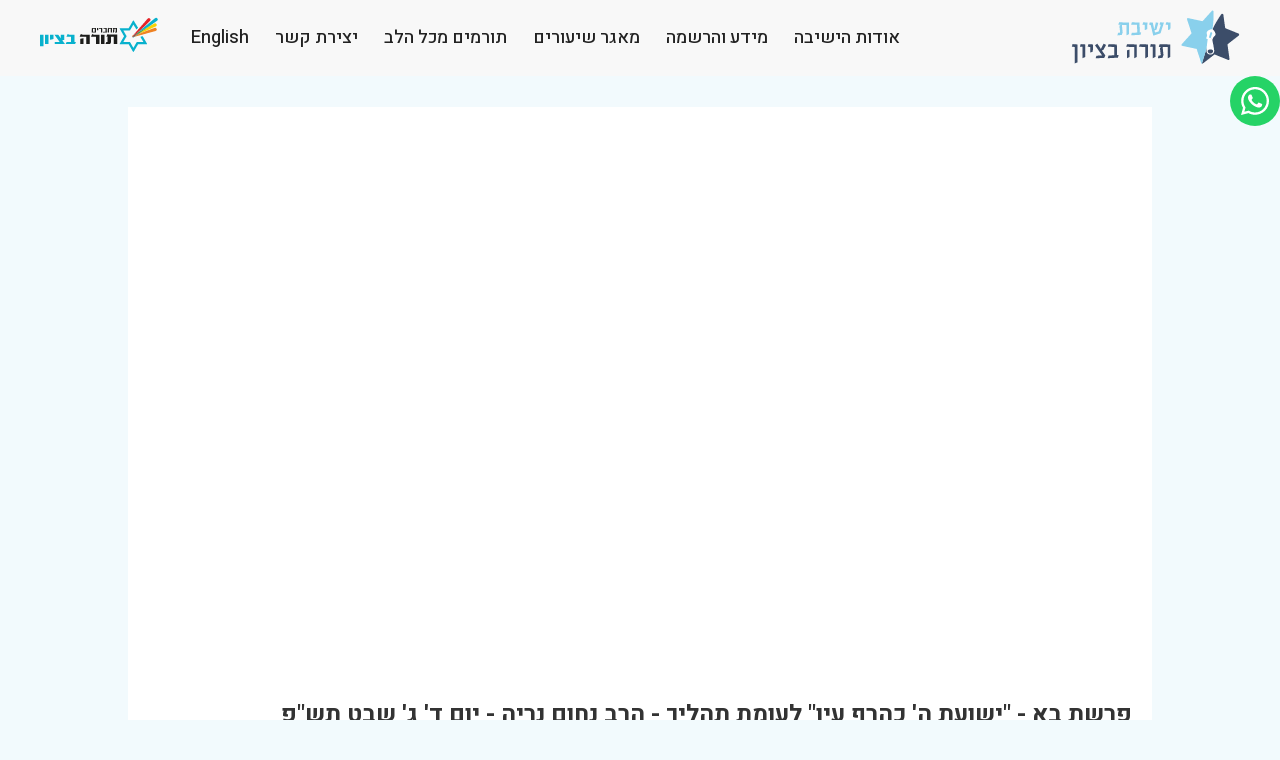

--- FILE ---
content_type: text/html
request_url: https://www.ytb.org.il/video/prsht-b-yshv-t-h-khrp-yn-l-vmt-thlyk-hrb-nkhvm-nryh-yvm-d-g-shbt-tsh-p
body_size: 3917
content:
<!DOCTYPE html><!-- Last Published: Tue Dec 30 2025 12:29:59 GMT+0000 (Coordinated Universal Time) --><html data-wf-domain="www.ytb.org.il" data-wf-page="5a69d6420c73db000194b07c" data-wf-site="5a69b8c1691168000139fbb7" data-wf-collection="5a69d6420c73db000194b07b" data-wf-item-slug="prsht-b-yshv-t-h-khrp-yn-l-vmt-thlyk-hrb-nkhvm-nryh-yvm-d-g-shbt-tsh-p"><head><meta charset="utf-8"/><title>פרשת בא - &quot;ישועת ה&#x27; כהרף עין&quot; לעומת תהליך - הרב נחום נריה - יום ד&#x27; ג&#x27; שבט תש&quot;פ</title><meta content="מידי בוקר, הרב נחום נריה מעביר שיעור קצר על פרשת השבוע לתלמידים בישיבת &quot;תורה בציון&quot; לתרומות והקדשת השיעור אנא פנו במייל ל akkvaa@gmail.com" name="description"/><meta content="פרשת בא - &quot;ישועת ה&#x27; כהרף עין&quot; לעומת תהליך - הרב נחום נריה - יום ד&#x27; ג&#x27; שבט תש&quot;פ" property="og:title"/><meta content="מידי בוקר, הרב נחום נריה מעביר שיעור קצר על פרשת השבוע לתלמידים בישיבת &quot;תורה בציון&quot; לתרומות והקדשת השיעור אנא פנו במייל ל akkvaa@gmail.com" property="og:description"/><meta content="פרשת בא - &quot;ישועת ה&#x27; כהרף עין&quot; לעומת תהליך - הרב נחום נריה - יום ד&#x27; ג&#x27; שבט תש&quot;פ" property="twitter:title"/><meta content="מידי בוקר, הרב נחום נריה מעביר שיעור קצר על פרשת השבוע לתלמידים בישיבת &quot;תורה בציון&quot; לתרומות והקדשת השיעור אנא פנו במייל ל akkvaa@gmail.com" property="twitter:description"/><meta property="og:type" content="website"/><meta content="summary_large_image" name="twitter:card"/><meta content="width=device-width, initial-scale=1" name="viewport"/><link href="https://cdn.prod.website-files.com/5a69b8c1691168000139fbb7/css/yshivatb.shared.5697a1aa5.css" rel="stylesheet" type="text/css"/><link href="https://fonts.googleapis.com" rel="preconnect"/><link href="https://fonts.gstatic.com" rel="preconnect" crossorigin="anonymous"/><script src="https://ajax.googleapis.com/ajax/libs/webfont/1.6.26/webfont.js" type="text/javascript"></script><script type="text/javascript">WebFont.load({  google: {    families: ["Heebo:100,300,regular,500,700,800,900:latin,hebrew"]  }});</script><script type="text/javascript">!function(o,c){var n=c.documentElement,t=" w-mod-";n.className+=t+"js",("ontouchstart"in o||o.DocumentTouch&&c instanceof DocumentTouch)&&(n.className+=t+"touch")}(window,document);</script><link href="https://cdn.prod.website-files.com/5a69b8c1691168000139fbb7/5a6d6edd7bd20a0001847c71_f32.png" rel="shortcut icon" type="image/x-icon"/><link href="https://cdn.prod.website-files.com/5a69b8c1691168000139fbb7/5a6d6edf513ec40001b74858_f256.png" rel="apple-touch-icon"/></head><body class="body"><div class="nav"><div data-collapse="medium" data-animation="over-left" data-duration="400" data-easing="ease" data-easing2="ease" role="banner" class="navbar w-nav"><div class="w-embed"><style>
@media only screen and (max-width: 1150px){
.nav-link{
margin-left:1;
margin-right:1;
font-size: 16px;
}
}
</style></div><div class="_1200 w-clearfix"><a href="/" class="brand w-nav-brand"><img src="https://cdn.prod.website-files.com/5a69b8c1691168000139fbb7/5b433e97d4f8bb2026362efe_logo.svg" height="60" width="169" alt="" class="image"/></a><nav role="navigation" class="nav-menu w-nav-menu"><a href="/about" class="nav-link w-nav-link">אודות הישיבה</a><a href="/shvosh" class="nav-link w-nav-link">מידע והרשמה</a><a href="/classes" class="nav-link w-nav-link">מאגר שיעורים</a><a href="https://www.jgive.com/new/he/ils/donation-targets/5588" target="_blank" class="nav-link w-nav-link">תורמים מכל הלב</a><a href="/contact" class="nav-link w-nav-link">יצירת קשר</a><a href="/en" class="nav-link w-nav-link">English</a><a href="https://torah.1l1.org.il/" target="_blank" class="top-logo-link-box w-inline-block"><img src="https://cdn.prod.website-files.com/5a69b8c1691168000139fbb7/5b701851e5d6e20195ead516_tora.svg" alt=""/></a></nav><div class="menu-button w-nav-button"><div class="w-icon-nav-menu"></div></div></div></div><div class="whatsapp-wrapper w-dyn-list"><div role="list" class="w-dyn-items"><div role="listitem" class="w-dyn-item"><div class="html-embed-2 w-embed"><a class="whatapp" href="https://api.whatsapp.com/send?phone=+972-50-902-3870&text=הודעת לישיבה " target="_blank">וואטאפ</a></div></div></div></div></div><div class="hero-smaller class"></div><div class="videobg"><div style="padding-top:56.20608899297424%" class="w-video w-embed"><iframe class="embedly-embed" src="//cdn.embedly.com/widgets/media.html?src=https%3A%2F%2Fwww.youtube.com%2Fembed%2FGM4MxMGBgMU%3Ffeature%3Doembed&display_name=YouTube&url=https%3A%2F%2Fwww.youtube.com%2Fwatch%3Fv%3DGM4MxMGBgMU&image=https%3A%2F%2Fi.ytimg.com%2Fvi%2FGM4MxMGBgMU%2Fhqdefault.jpg&key=96f1f04c5f4143bcb0f2e68c87d65feb&type=text%2Fhtml&schema=youtube" width="854" height="480" scrolling="no" title="YouTube embed" frameborder="0" allow="autoplay; fullscreen" allowfullscreen="true"></iframe></div><h3>פרשת בא - &quot;ישועת ה&#x27; כהרף עין&quot; לעומת תהליך - הרב נחום נריה - יום ד&#x27; ג&#x27; שבט תש&quot;פ</h3><p> מידי בוקר, הרב נחום נריה מעביר שיעור קצר על פרשת השבוע לתלמידים בישיבת &quot;תורה בציון&quot; לתרומות והקדשת השיעור אנא פנו במייל ל akkvaa@gmail.com</p></div><div class="collection-list-wrapper-6 w-dyn-list"><div role="list" class="w-dyn-items w-row"><div role="listitem" class="w-dyn-item w-col w-col-4"><div class="vidbox"><a href="/video/shvrshym-40---b-ly-htvspvt---mmshykym-llmvd-t-htlmvd" class="linktomovie w-inline-block"></a><div style="padding-top:56.20608899297424%" class="video tnipic w-video w-embed"><iframe class="embedly-embed" src="//cdn.embedly.com/widgets/media.html?url=https%3A%2F%2Fwww.youtube.com%2Fwatch%3Fv%3Ddmo_e_PkKpw&type=text%2Fhtml&schema=youtube&display_name=YouTube&src=https%3A%2F%2Fwww.youtube.com%2Fembed%2Fdmo_e_PkKpw%3Ffeature%3Doembed" width="854" height="480" scrolling="no" title="YouTube embed" frameborder="0" allow="autoplay; fullscreen; encrypted-media; picture-in-picture;" allowfullscreen="true"></iframe></div><h5 class="heading-2">שורשים #40 - בעלי התוספות - ממשיכים ללמוד את התלמוד</h5><p class="paragraph-2">מה הייתה שיטת הלימוד של חכמי התוספות? איך הם הגיעו לקושיות שלהם וכיצד הכריעו?</p></div></div><div role="listitem" class="w-dyn-item w-col w-col-4"><div class="vidbox"><a href="/video/lkhyvt-mhprshh---prsht-vylk---lktvb-t-hshyrh---hrb-ryl-lpr" class="linktomovie w-inline-block"></a><div style="padding-top:56.20608899297424%" class="video tnipic w-video w-embed"><iframe class="embedly-embed" src="//cdn.embedly.com/widgets/media.html?src=https%3A%2F%2Fwww.youtube.com%2Fembed%2FdtxvAm5kpHc%3Ffeature%3Doembed&display_name=YouTube&url=https%3A%2F%2Fwww.youtube.com%2Fwatch%3Fv%3DdtxvAm5kpHc&image=https%3A%2F%2Fi.ytimg.com%2Fvi%2FdtxvAm5kpHc%2Fhqdefault.jpg&type=text%2Fhtml&schema=youtube" width="854" height="480" scrolling="no" title="YouTube embed" frameborder="0" allow="autoplay; fullscreen; encrypted-media; picture-in-picture;" allowfullscreen="true"></iframe></div><h5 class="heading-2">לחיות מהפרשה - פרשת וילך - לכתוב את השירה - הרב אריאל אלפר</h5><p class="paragraph-2">דבר תורה קצר לשבת מאת רבני תורה בציון! למה מכנים את התורה &quot;שירה&quot;?</p></div></div><div role="listitem" class="w-dyn-item w-col w-col-4"><div class="vidbox"><a href="/video/lkhyvt-mhprshh---prsht-nytsbym---hrb-nkhvm-nryh" class="linktomovie w-inline-block"></a><div style="padding-top:56.20608899297424%" class="video tnipic w-video w-embed"><iframe class="embedly-embed" src="//cdn.embedly.com/widgets/media.html?src=https%3A%2F%2Fwww.youtube.com%2Fembed%2FN1mrKZ_juUk%3Ffeature%3Doembed&display_name=YouTube&url=https%3A%2F%2Fwww.youtube.com%2Fwatch%3Fv%3DN1mrKZ_juUk&image=https%3A%2F%2Fi.ytimg.com%2Fvi%2FN1mrKZ_juUk%2Fhqdefault.jpg&type=text%2Fhtml&schema=youtube" width="854" height="480" scrolling="no" title="YouTube embed" frameborder="0" allow="autoplay; fullscreen; encrypted-media; picture-in-picture;" allowfullscreen="true"></iframe></div><h5 class="heading-2">לחיות מהפרשה - פרשת ניצבים - הרב נחום נריה</h5><p class="paragraph-2">דבר תורה קצר לשבת מאת רבני תורה בציון!</p></div></div></div></div><div class="footer"><div class="_1260"><div class="graylogo"></div><div class="text-block-13">ישיבת תורה בציון</div><div class="text-block-2"><strong>אחראי שבו&quot;שים: 058-708-2519  <br/>משרד:</strong> <a href="tel:0775020870" class="textlink"><strong>077-502-0870</strong></a><br/><strong>פקס: 077-502-0890</strong><br/><strong>רח&#x27; הכיסופים 5 רמות,<br/>ירושלים.</strong><br/><a href="mailto:office@ytb.org.il" class="textlink"><strong>office@ytb.org.il</strong></a></div></div><a href="http://www.bagelstudio.co.il/" target="_blank" class="bagellogo w-inline-block"><img src="https://cdn.prod.website-files.com/59f05a891481a800018f8f07/5b053579abbf26cb33a3281a_bagelstudio_logo_gray.svg" width="50" alt="" class="bagellogopic"/></a></div><script src="https://d3e54v103j8qbb.cloudfront.net/js/jquery-3.5.1.min.dc5e7f18c8.js?site=5a69b8c1691168000139fbb7" type="text/javascript" integrity="sha256-9/aliU8dGd2tb6OSsuzixeV4y/faTqgFtohetphbbj0=" crossorigin="anonymous"></script><script src="https://cdn.prod.website-files.com/5a69b8c1691168000139fbb7/js/yshivatb.schunk.36b8fb49256177c8.js" type="text/javascript"></script><script src="https://cdn.prod.website-files.com/5a69b8c1691168000139fbb7/js/yshivatb.schunk.04cdec770011bfe8.js" type="text/javascript"></script><script src="https://cdn.prod.website-files.com/5a69b8c1691168000139fbb7/js/yshivatb.cd8b179c.a9d22dfe7ba6bc2d.js" type="text/javascript"></script><!-- Facebook Pixel Code -->
<script>
!function(f,b,e,v,n,t,s)
{if(f.fbq)return;n=f.fbq=function(){n.callMethod?
n.callMethod.apply(n,arguments):n.queue.push(arguments)};
if(!f._fbq)f._fbq=n;n.push=n;n.loaded=!0;n.version='2.0';
n.queue=[];t=b.createElement(e);t.async=!0;
t.src=v;s=b.getElementsByTagName(e)[0];
s.parentNode.insertBefore(t,s)}(window, document,'script',
'https://connect.facebook.net/en_US/fbevents.js');
fbq('init', '691695021242369');
fbq('track', 'PageView');
</script>
<noscript><img height="1" width="1" style="display:none"
src="https://www.facebook.com/tr?id=691695021242369&ev=PageView&noscript=1"
/></noscript>
<!-- End Facebook Pixel Code -->
<script>
var Webflow = Webflow || [];
Webflow.push(function () {
  var tabName = getParam('tab');
  if (!tabName) return;

  $('.' + tabName).triggerHandler('click');

  function getParam(name) {
    name = name.replace(/[\[]/, "\\[").replace(/[\]]/, "\\]");
    var regex = new RegExp("[\\?&]" + name + "=([^&#]*)"),
      results = regex.exec(location.search);
    return results == null ? "" : decodeURIComponent(results[1].replace(/\+/g, " "));
  }
});
</script>


<script>
$('.tnipic iframe').each((i,e)=>{
    let src = $(e).attr("src")
    let id = decodeURIComponent(src).match(/youtube\.com.*(\?v=|\/embed\/)(.{11})/).pop()
    let img = `https://img.youtube.com/vi/${id}/mqdefault.jpg`;
     $(e).parent().css('background-image',`url('${img}')`)
    $(e).remove()
})
</script></body></html>

--- FILE ---
content_type: text/css
request_url: https://cdn.prod.website-files.com/5a69b8c1691168000139fbb7/css/yshivatb.shared.5697a1aa5.css
body_size: 15895
content:
html {
  -webkit-text-size-adjust: 100%;
  -ms-text-size-adjust: 100%;
  font-family: sans-serif;
}

body {
  margin: 0;
}

article, aside, details, figcaption, figure, footer, header, hgroup, main, menu, nav, section, summary {
  display: block;
}

audio, canvas, progress, video {
  vertical-align: baseline;
  display: inline-block;
}

audio:not([controls]) {
  height: 0;
  display: none;
}

[hidden], template {
  display: none;
}

a {
  background-color: #0000;
}

a:active, a:hover {
  outline: 0;
}

abbr[title] {
  border-bottom: 1px dotted;
}

b, strong {
  font-weight: bold;
}

dfn {
  font-style: italic;
}

h1 {
  margin: .67em 0;
  font-size: 2em;
}

mark {
  color: #000;
  background: #ff0;
}

small {
  font-size: 80%;
}

sub, sup {
  vertical-align: baseline;
  font-size: 75%;
  line-height: 0;
  position: relative;
}

sup {
  top: -.5em;
}

sub {
  bottom: -.25em;
}

img {
  border: 0;
}

svg:not(:root) {
  overflow: hidden;
}

hr {
  box-sizing: content-box;
  height: 0;
}

pre {
  overflow: auto;
}

code, kbd, pre, samp {
  font-family: monospace;
  font-size: 1em;
}

button, input, optgroup, select, textarea {
  color: inherit;
  font: inherit;
  margin: 0;
}

button {
  overflow: visible;
}

button, select {
  text-transform: none;
}

button, html input[type="button"], input[type="reset"] {
  -webkit-appearance: button;
  cursor: pointer;
}

button[disabled], html input[disabled] {
  cursor: default;
}

button::-moz-focus-inner, input::-moz-focus-inner {
  border: 0;
  padding: 0;
}

input {
  line-height: normal;
}

input[type="checkbox"], input[type="radio"] {
  box-sizing: border-box;
  padding: 0;
}

input[type="number"]::-webkit-inner-spin-button, input[type="number"]::-webkit-outer-spin-button {
  height: auto;
}

input[type="search"] {
  -webkit-appearance: none;
}

input[type="search"]::-webkit-search-cancel-button, input[type="search"]::-webkit-search-decoration {
  -webkit-appearance: none;
}

legend {
  border: 0;
  padding: 0;
}

textarea {
  overflow: auto;
}

optgroup {
  font-weight: bold;
}

table {
  border-collapse: collapse;
  border-spacing: 0;
}

td, th {
  padding: 0;
}

@font-face {
  font-family: webflow-icons;
  src: url("[data-uri]") format("truetype");
  font-weight: normal;
  font-style: normal;
}

[class^="w-icon-"], [class*=" w-icon-"] {
  speak: none;
  font-variant: normal;
  text-transform: none;
  -webkit-font-smoothing: antialiased;
  -moz-osx-font-smoothing: grayscale;
  font-style: normal;
  font-weight: normal;
  line-height: 1;
  font-family: webflow-icons !important;
}

.w-icon-slider-right:before {
  content: "";
}

.w-icon-slider-left:before {
  content: "";
}

.w-icon-nav-menu:before {
  content: "";
}

.w-icon-arrow-down:before, .w-icon-dropdown-toggle:before {
  content: "";
}

.w-icon-file-upload-remove:before {
  content: "";
}

.w-icon-file-upload-icon:before {
  content: "";
}

* {
  box-sizing: border-box;
}

html {
  height: 100%;
}

body {
  color: #333;
  background-color: #fff;
  min-height: 100%;
  margin: 0;
  font-family: Arial, sans-serif;
  font-size: 14px;
  line-height: 20px;
}

img {
  vertical-align: middle;
  max-width: 100%;
  display: inline-block;
}

html.w-mod-touch * {
  background-attachment: scroll !important;
}

.w-block {
  display: block;
}

.w-inline-block {
  max-width: 100%;
  display: inline-block;
}

.w-clearfix:before, .w-clearfix:after {
  content: " ";
  grid-area: 1 / 1 / 2 / 2;
  display: table;
}

.w-clearfix:after {
  clear: both;
}

.w-hidden {
  display: none;
}

.w-button {
  color: #fff;
  line-height: inherit;
  cursor: pointer;
  background-color: #3898ec;
  border: 0;
  border-radius: 0;
  padding: 9px 15px;
  text-decoration: none;
  display: inline-block;
}

input.w-button {
  -webkit-appearance: button;
}

html[data-w-dynpage] [data-w-cloak] {
  color: #0000 !important;
}

.w-code-block {
  margin: unset;
}

pre.w-code-block code {
  all: inherit;
}

.w-optimization {
  display: contents;
}

.w-webflow-badge, .w-webflow-badge > img {
  box-sizing: unset;
  width: unset;
  height: unset;
  max-height: unset;
  max-width: unset;
  min-height: unset;
  min-width: unset;
  margin: unset;
  padding: unset;
  float: unset;
  clear: unset;
  border: unset;
  border-radius: unset;
  background: unset;
  background-image: unset;
  background-position: unset;
  background-size: unset;
  background-repeat: unset;
  background-origin: unset;
  background-clip: unset;
  background-attachment: unset;
  background-color: unset;
  box-shadow: unset;
  transform: unset;
  direction: unset;
  font-family: unset;
  font-weight: unset;
  color: unset;
  font-size: unset;
  line-height: unset;
  font-style: unset;
  font-variant: unset;
  text-align: unset;
  letter-spacing: unset;
  -webkit-text-decoration: unset;
  text-decoration: unset;
  text-indent: unset;
  text-transform: unset;
  list-style-type: unset;
  text-shadow: unset;
  vertical-align: unset;
  cursor: unset;
  white-space: unset;
  word-break: unset;
  word-spacing: unset;
  word-wrap: unset;
  transition: unset;
}

.w-webflow-badge {
  white-space: nowrap;
  cursor: pointer;
  box-shadow: 0 0 0 1px #0000001a, 0 1px 3px #0000001a;
  visibility: visible !important;
  opacity: 1 !important;
  z-index: 2147483647 !important;
  color: #aaadb0 !important;
  overflow: unset !important;
  background-color: #fff !important;
  border-radius: 3px !important;
  width: auto !important;
  height: auto !important;
  margin: 0 !important;
  padding: 6px !important;
  font-size: 12px !important;
  line-height: 14px !important;
  text-decoration: none !important;
  display: inline-block !important;
  position: fixed !important;
  inset: auto 12px 12px auto !important;
  transform: none !important;
}

.w-webflow-badge > img {
  position: unset;
  visibility: unset !important;
  opacity: 1 !important;
  vertical-align: middle !important;
  display: inline-block !important;
}

h1, h2, h3, h4, h5, h6 {
  margin-bottom: 10px;
  font-weight: bold;
}

h1 {
  margin-top: 20px;
  font-size: 38px;
  line-height: 44px;
}

h2 {
  margin-top: 20px;
  font-size: 32px;
  line-height: 36px;
}

h3 {
  margin-top: 20px;
  font-size: 24px;
  line-height: 30px;
}

h4 {
  margin-top: 10px;
  font-size: 18px;
  line-height: 24px;
}

h5 {
  margin-top: 10px;
  font-size: 14px;
  line-height: 20px;
}

h6 {
  margin-top: 10px;
  font-size: 12px;
  line-height: 18px;
}

p {
  margin-top: 0;
  margin-bottom: 10px;
}

blockquote {
  border-left: 5px solid #e2e2e2;
  margin: 0 0 10px;
  padding: 10px 20px;
  font-size: 18px;
  line-height: 22px;
}

figure {
  margin: 0 0 10px;
}

figcaption {
  text-align: center;
  margin-top: 5px;
}

ul, ol {
  margin-top: 0;
  margin-bottom: 10px;
  padding-left: 40px;
}

.w-list-unstyled {
  padding-left: 0;
  list-style: none;
}

.w-embed:before, .w-embed:after {
  content: " ";
  grid-area: 1 / 1 / 2 / 2;
  display: table;
}

.w-embed:after {
  clear: both;
}

.w-video {
  width: 100%;
  padding: 0;
  position: relative;
}

.w-video iframe, .w-video object, .w-video embed {
  border: none;
  width: 100%;
  height: 100%;
  position: absolute;
  top: 0;
  left: 0;
}

fieldset {
  border: 0;
  margin: 0;
  padding: 0;
}

button, [type="button"], [type="reset"] {
  cursor: pointer;
  -webkit-appearance: button;
  border: 0;
}

.w-form {
  margin: 0 0 15px;
}

.w-form-done {
  text-align: center;
  background-color: #ddd;
  padding: 20px;
  display: none;
}

.w-form-fail {
  background-color: #ffdede;
  margin-top: 10px;
  padding: 10px;
  display: none;
}

label {
  margin-bottom: 5px;
  font-weight: bold;
  display: block;
}

.w-input, .w-select {
  color: #333;
  vertical-align: middle;
  background-color: #fff;
  border: 1px solid #ccc;
  width: 100%;
  height: 38px;
  margin-bottom: 10px;
  padding: 8px 12px;
  font-size: 14px;
  line-height: 1.42857;
  display: block;
}

.w-input::placeholder, .w-select::placeholder {
  color: #999;
}

.w-input:focus, .w-select:focus {
  border-color: #3898ec;
  outline: 0;
}

.w-input[disabled], .w-select[disabled], .w-input[readonly], .w-select[readonly], fieldset[disabled] .w-input, fieldset[disabled] .w-select {
  cursor: not-allowed;
}

.w-input[disabled]:not(.w-input-disabled), .w-select[disabled]:not(.w-input-disabled), .w-input[readonly], .w-select[readonly], fieldset[disabled]:not(.w-input-disabled) .w-input, fieldset[disabled]:not(.w-input-disabled) .w-select {
  background-color: #eee;
}

textarea.w-input, textarea.w-select {
  height: auto;
}

.w-select {
  background-color: #f3f3f3;
}

.w-select[multiple] {
  height: auto;
}

.w-form-label {
  cursor: pointer;
  margin-bottom: 0;
  font-weight: normal;
  display: inline-block;
}

.w-radio {
  margin-bottom: 5px;
  padding-left: 20px;
  display: block;
}

.w-radio:before, .w-radio:after {
  content: " ";
  grid-area: 1 / 1 / 2 / 2;
  display: table;
}

.w-radio:after {
  clear: both;
}

.w-radio-input {
  float: left;
  margin: 3px 0 0 -20px;
  line-height: normal;
}

.w-file-upload {
  margin-bottom: 10px;
  display: block;
}

.w-file-upload-input {
  opacity: 0;
  z-index: -100;
  width: .1px;
  height: .1px;
  position: absolute;
  overflow: hidden;
}

.w-file-upload-default, .w-file-upload-uploading, .w-file-upload-success {
  color: #333;
  display: inline-block;
}

.w-file-upload-error {
  margin-top: 10px;
  display: block;
}

.w-file-upload-default.w-hidden, .w-file-upload-uploading.w-hidden, .w-file-upload-error.w-hidden, .w-file-upload-success.w-hidden {
  display: none;
}

.w-file-upload-uploading-btn {
  cursor: pointer;
  background-color: #fafafa;
  border: 1px solid #ccc;
  margin: 0;
  padding: 8px 12px;
  font-size: 14px;
  font-weight: normal;
  display: flex;
}

.w-file-upload-file {
  background-color: #fafafa;
  border: 1px solid #ccc;
  flex-grow: 1;
  justify-content: space-between;
  margin: 0;
  padding: 8px 9px 8px 11px;
  display: flex;
}

.w-file-upload-file-name {
  font-size: 14px;
  font-weight: normal;
  display: block;
}

.w-file-remove-link {
  cursor: pointer;
  width: auto;
  height: auto;
  margin-top: 3px;
  margin-left: 10px;
  padding: 3px;
  display: block;
}

.w-icon-file-upload-remove {
  margin: auto;
  font-size: 10px;
}

.w-file-upload-error-msg {
  color: #ea384c;
  padding: 2px 0;
  display: inline-block;
}

.w-file-upload-info {
  padding: 0 12px;
  line-height: 38px;
  display: inline-block;
}

.w-file-upload-label {
  cursor: pointer;
  background-color: #fafafa;
  border: 1px solid #ccc;
  margin: 0;
  padding: 8px 12px;
  font-size: 14px;
  font-weight: normal;
  display: inline-block;
}

.w-icon-file-upload-icon, .w-icon-file-upload-uploading {
  width: 20px;
  margin-right: 8px;
  display: inline-block;
}

.w-icon-file-upload-uploading {
  height: 20px;
}

.w-container {
  max-width: 940px;
  margin-left: auto;
  margin-right: auto;
}

.w-container:before, .w-container:after {
  content: " ";
  grid-area: 1 / 1 / 2 / 2;
  display: table;
}

.w-container:after {
  clear: both;
}

.w-container .w-row {
  margin-left: -10px;
  margin-right: -10px;
}

.w-row:before, .w-row:after {
  content: " ";
  grid-area: 1 / 1 / 2 / 2;
  display: table;
}

.w-row:after {
  clear: both;
}

.w-row .w-row {
  margin-left: 0;
  margin-right: 0;
}

.w-col {
  float: left;
  width: 100%;
  min-height: 1px;
  padding-left: 10px;
  padding-right: 10px;
  position: relative;
}

.w-col .w-col {
  padding-left: 0;
  padding-right: 0;
}

.w-col-1 {
  width: 8.33333%;
}

.w-col-2 {
  width: 16.6667%;
}

.w-col-3 {
  width: 25%;
}

.w-col-4 {
  width: 33.3333%;
}

.w-col-5 {
  width: 41.6667%;
}

.w-col-6 {
  width: 50%;
}

.w-col-7 {
  width: 58.3333%;
}

.w-col-8 {
  width: 66.6667%;
}

.w-col-9 {
  width: 75%;
}

.w-col-10 {
  width: 83.3333%;
}

.w-col-11 {
  width: 91.6667%;
}

.w-col-12 {
  width: 100%;
}

.w-hidden-main {
  display: none !important;
}

@media screen and (max-width: 991px) {
  .w-container {
    max-width: 728px;
  }

  .w-hidden-main {
    display: inherit !important;
  }

  .w-hidden-medium {
    display: none !important;
  }

  .w-col-medium-1 {
    width: 8.33333%;
  }

  .w-col-medium-2 {
    width: 16.6667%;
  }

  .w-col-medium-3 {
    width: 25%;
  }

  .w-col-medium-4 {
    width: 33.3333%;
  }

  .w-col-medium-5 {
    width: 41.6667%;
  }

  .w-col-medium-6 {
    width: 50%;
  }

  .w-col-medium-7 {
    width: 58.3333%;
  }

  .w-col-medium-8 {
    width: 66.6667%;
  }

  .w-col-medium-9 {
    width: 75%;
  }

  .w-col-medium-10 {
    width: 83.3333%;
  }

  .w-col-medium-11 {
    width: 91.6667%;
  }

  .w-col-medium-12 {
    width: 100%;
  }

  .w-col-stack {
    width: 100%;
    left: auto;
    right: auto;
  }
}

@media screen and (max-width: 767px) {
  .w-hidden-main, .w-hidden-medium {
    display: inherit !important;
  }

  .w-hidden-small {
    display: none !important;
  }

  .w-row, .w-container .w-row {
    margin-left: 0;
    margin-right: 0;
  }

  .w-col {
    width: 100%;
    left: auto;
    right: auto;
  }

  .w-col-small-1 {
    width: 8.33333%;
  }

  .w-col-small-2 {
    width: 16.6667%;
  }

  .w-col-small-3 {
    width: 25%;
  }

  .w-col-small-4 {
    width: 33.3333%;
  }

  .w-col-small-5 {
    width: 41.6667%;
  }

  .w-col-small-6 {
    width: 50%;
  }

  .w-col-small-7 {
    width: 58.3333%;
  }

  .w-col-small-8 {
    width: 66.6667%;
  }

  .w-col-small-9 {
    width: 75%;
  }

  .w-col-small-10 {
    width: 83.3333%;
  }

  .w-col-small-11 {
    width: 91.6667%;
  }

  .w-col-small-12 {
    width: 100%;
  }
}

@media screen and (max-width: 479px) {
  .w-container {
    max-width: none;
  }

  .w-hidden-main, .w-hidden-medium, .w-hidden-small {
    display: inherit !important;
  }

  .w-hidden-tiny {
    display: none !important;
  }

  .w-col {
    width: 100%;
  }

  .w-col-tiny-1 {
    width: 8.33333%;
  }

  .w-col-tiny-2 {
    width: 16.6667%;
  }

  .w-col-tiny-3 {
    width: 25%;
  }

  .w-col-tiny-4 {
    width: 33.3333%;
  }

  .w-col-tiny-5 {
    width: 41.6667%;
  }

  .w-col-tiny-6 {
    width: 50%;
  }

  .w-col-tiny-7 {
    width: 58.3333%;
  }

  .w-col-tiny-8 {
    width: 66.6667%;
  }

  .w-col-tiny-9 {
    width: 75%;
  }

  .w-col-tiny-10 {
    width: 83.3333%;
  }

  .w-col-tiny-11 {
    width: 91.6667%;
  }

  .w-col-tiny-12 {
    width: 100%;
  }
}

.w-widget {
  position: relative;
}

.w-widget-map {
  width: 100%;
  height: 400px;
}

.w-widget-map label {
  width: auto;
  display: inline;
}

.w-widget-map img {
  max-width: inherit;
}

.w-widget-map .gm-style-iw {
  text-align: center;
}

.w-widget-map .gm-style-iw > button {
  display: none !important;
}

.w-widget-twitter {
  overflow: hidden;
}

.w-widget-twitter-count-shim {
  vertical-align: top;
  text-align: center;
  background: #fff;
  border: 1px solid #758696;
  border-radius: 3px;
  width: 28px;
  height: 20px;
  display: inline-block;
  position: relative;
}

.w-widget-twitter-count-shim * {
  pointer-events: none;
  -webkit-user-select: none;
  user-select: none;
}

.w-widget-twitter-count-shim .w-widget-twitter-count-inner {
  text-align: center;
  color: #999;
  font-family: serif;
  font-size: 15px;
  line-height: 12px;
  position: relative;
}

.w-widget-twitter-count-shim .w-widget-twitter-count-clear {
  display: block;
  position: relative;
}

.w-widget-twitter-count-shim.w--large {
  width: 36px;
  height: 28px;
}

.w-widget-twitter-count-shim.w--large .w-widget-twitter-count-inner {
  font-size: 18px;
  line-height: 18px;
}

.w-widget-twitter-count-shim:not(.w--vertical) {
  margin-left: 5px;
  margin-right: 8px;
}

.w-widget-twitter-count-shim:not(.w--vertical).w--large {
  margin-left: 6px;
}

.w-widget-twitter-count-shim:not(.w--vertical):before, .w-widget-twitter-count-shim:not(.w--vertical):after {
  content: " ";
  pointer-events: none;
  border: solid #0000;
  width: 0;
  height: 0;
  position: absolute;
  top: 50%;
  left: 0;
}

.w-widget-twitter-count-shim:not(.w--vertical):before {
  border-width: 4px;
  border-color: #75869600 #5d6c7b #75869600 #75869600;
  margin-top: -4px;
  margin-left: -9px;
}

.w-widget-twitter-count-shim:not(.w--vertical).w--large:before {
  border-width: 5px;
  margin-top: -5px;
  margin-left: -10px;
}

.w-widget-twitter-count-shim:not(.w--vertical):after {
  border-width: 4px;
  border-color: #fff0 #fff #fff0 #fff0;
  margin-top: -4px;
  margin-left: -8px;
}

.w-widget-twitter-count-shim:not(.w--vertical).w--large:after {
  border-width: 5px;
  margin-top: -5px;
  margin-left: -9px;
}

.w-widget-twitter-count-shim.w--vertical {
  width: 61px;
  height: 33px;
  margin-bottom: 8px;
}

.w-widget-twitter-count-shim.w--vertical:before, .w-widget-twitter-count-shim.w--vertical:after {
  content: " ";
  pointer-events: none;
  border: solid #0000;
  width: 0;
  height: 0;
  position: absolute;
  top: 100%;
  left: 50%;
}

.w-widget-twitter-count-shim.w--vertical:before {
  border-width: 5px;
  border-color: #5d6c7b #75869600 #75869600;
  margin-left: -5px;
}

.w-widget-twitter-count-shim.w--vertical:after {
  border-width: 4px;
  border-color: #fff #fff0 #fff0;
  margin-left: -4px;
}

.w-widget-twitter-count-shim.w--vertical .w-widget-twitter-count-inner {
  font-size: 18px;
  line-height: 22px;
}

.w-widget-twitter-count-shim.w--vertical.w--large {
  width: 76px;
}

.w-background-video {
  color: #fff;
  height: 500px;
  position: relative;
  overflow: hidden;
}

.w-background-video > video {
  object-fit: cover;
  z-index: -100;
  background-position: 50%;
  background-size: cover;
  width: 100%;
  height: 100%;
  margin: auto;
  position: absolute;
  inset: -100%;
}

.w-background-video > video::-webkit-media-controls-start-playback-button {
  -webkit-appearance: none;
  display: none !important;
}

.w-background-video--control {
  background-color: #0000;
  padding: 0;
  position: absolute;
  bottom: 1em;
  right: 1em;
}

.w-background-video--control > [hidden] {
  display: none !important;
}

.w-slider {
  text-align: center;
  clear: both;
  -webkit-tap-highlight-color: #0000;
  tap-highlight-color: #0000;
  background: #ddd;
  height: 300px;
  position: relative;
}

.w-slider-mask {
  z-index: 1;
  white-space: nowrap;
  height: 100%;
  display: block;
  position: relative;
  left: 0;
  right: 0;
  overflow: hidden;
}

.w-slide {
  vertical-align: top;
  white-space: normal;
  text-align: left;
  width: 100%;
  height: 100%;
  display: inline-block;
  position: relative;
}

.w-slider-nav {
  z-index: 2;
  text-align: center;
  -webkit-tap-highlight-color: #0000;
  tap-highlight-color: #0000;
  height: 40px;
  margin: auto;
  padding-top: 10px;
  position: absolute;
  inset: auto 0 0;
}

.w-slider-nav.w-round > div {
  border-radius: 100%;
}

.w-slider-nav.w-num > div {
  font-size: inherit;
  line-height: inherit;
  width: auto;
  height: auto;
  padding: .2em .5em;
}

.w-slider-nav.w-shadow > div {
  box-shadow: 0 0 3px #3336;
}

.w-slider-nav-invert {
  color: #fff;
}

.w-slider-nav-invert > div {
  background-color: #2226;
}

.w-slider-nav-invert > div.w-active {
  background-color: #222;
}

.w-slider-dot {
  cursor: pointer;
  background-color: #fff6;
  width: 1em;
  height: 1em;
  margin: 0 3px .5em;
  transition: background-color .1s, color .1s;
  display: inline-block;
  position: relative;
}

.w-slider-dot.w-active {
  background-color: #fff;
}

.w-slider-dot:focus {
  outline: none;
  box-shadow: 0 0 0 2px #fff;
}

.w-slider-dot:focus.w-active {
  box-shadow: none;
}

.w-slider-arrow-left, .w-slider-arrow-right {
  cursor: pointer;
  color: #fff;
  -webkit-tap-highlight-color: #0000;
  tap-highlight-color: #0000;
  -webkit-user-select: none;
  user-select: none;
  width: 80px;
  margin: auto;
  font-size: 40px;
  position: absolute;
  inset: 0;
  overflow: hidden;
}

.w-slider-arrow-left [class^="w-icon-"], .w-slider-arrow-right [class^="w-icon-"], .w-slider-arrow-left [class*=" w-icon-"], .w-slider-arrow-right [class*=" w-icon-"] {
  position: absolute;
}

.w-slider-arrow-left:focus, .w-slider-arrow-right:focus {
  outline: 0;
}

.w-slider-arrow-left {
  z-index: 3;
  right: auto;
}

.w-slider-arrow-right {
  z-index: 4;
  left: auto;
}

.w-icon-slider-left, .w-icon-slider-right {
  width: 1em;
  height: 1em;
  margin: auto;
  inset: 0;
}

.w-slider-aria-label {
  clip: rect(0 0 0 0);
  border: 0;
  width: 1px;
  height: 1px;
  margin: -1px;
  padding: 0;
  position: absolute;
  overflow: hidden;
}

.w-slider-force-show {
  display: block !important;
}

.w-dropdown {
  text-align: left;
  z-index: 900;
  margin-left: auto;
  margin-right: auto;
  display: inline-block;
  position: relative;
}

.w-dropdown-btn, .w-dropdown-toggle, .w-dropdown-link {
  vertical-align: top;
  color: #222;
  text-align: left;
  white-space: nowrap;
  margin-left: auto;
  margin-right: auto;
  padding: 20px;
  text-decoration: none;
  position: relative;
}

.w-dropdown-toggle {
  -webkit-user-select: none;
  user-select: none;
  cursor: pointer;
  padding-right: 40px;
  display: inline-block;
}

.w-dropdown-toggle:focus {
  outline: 0;
}

.w-icon-dropdown-toggle {
  width: 1em;
  height: 1em;
  margin: auto 20px auto auto;
  position: absolute;
  top: 0;
  bottom: 0;
  right: 0;
}

.w-dropdown-list {
  background: #ddd;
  min-width: 100%;
  display: none;
  position: absolute;
}

.w-dropdown-list.w--open {
  display: block;
}

.w-dropdown-link {
  color: #222;
  padding: 10px 20px;
  display: block;
}

.w-dropdown-link.w--current {
  color: #0082f3;
}

.w-dropdown-link:focus {
  outline: 0;
}

@media screen and (max-width: 767px) {
  .w-nav-brand {
    padding-left: 10px;
  }
}

.w-lightbox-backdrop {
  cursor: auto;
  letter-spacing: normal;
  text-indent: 0;
  text-shadow: none;
  text-transform: none;
  visibility: visible;
  white-space: normal;
  word-break: normal;
  word-spacing: normal;
  word-wrap: normal;
  color: #fff;
  text-align: center;
  z-index: 2000;
  opacity: 0;
  -webkit-user-select: none;
  -moz-user-select: none;
  -webkit-tap-highlight-color: transparent;
  background: #000000e6;
  outline: 0;
  font-family: Helvetica Neue, Helvetica, Ubuntu, Segoe UI, Verdana, sans-serif;
  font-size: 17px;
  font-style: normal;
  font-weight: 300;
  line-height: 1.2;
  list-style: disc;
  position: fixed;
  inset: 0;
  -webkit-transform: translate(0);
}

.w-lightbox-backdrop, .w-lightbox-container {
  -webkit-overflow-scrolling: touch;
  height: 100%;
  overflow: auto;
}

.w-lightbox-content {
  height: 100vh;
  position: relative;
  overflow: hidden;
}

.w-lightbox-view {
  opacity: 0;
  width: 100vw;
  height: 100vh;
  position: absolute;
}

.w-lightbox-view:before {
  content: "";
  height: 100vh;
}

.w-lightbox-group, .w-lightbox-group .w-lightbox-view, .w-lightbox-group .w-lightbox-view:before {
  height: 86vh;
}

.w-lightbox-frame, .w-lightbox-view:before {
  vertical-align: middle;
  display: inline-block;
}

.w-lightbox-figure {
  margin: 0;
  position: relative;
}

.w-lightbox-group .w-lightbox-figure {
  cursor: pointer;
}

.w-lightbox-img {
  width: auto;
  max-width: none;
  height: auto;
}

.w-lightbox-image {
  float: none;
  max-width: 100vw;
  max-height: 100vh;
  display: block;
}

.w-lightbox-group .w-lightbox-image {
  max-height: 86vh;
}

.w-lightbox-caption {
  text-align: left;
  text-overflow: ellipsis;
  white-space: nowrap;
  background: #0006;
  padding: .5em 1em;
  position: absolute;
  bottom: 0;
  left: 0;
  right: 0;
  overflow: hidden;
}

.w-lightbox-embed {
  width: 100%;
  height: 100%;
  position: absolute;
  inset: 0;
}

.w-lightbox-control {
  cursor: pointer;
  background-position: center;
  background-repeat: no-repeat;
  background-size: 24px;
  width: 4em;
  transition: all .3s;
  position: absolute;
  top: 0;
}

.w-lightbox-left {
  background-image: url("[data-uri]");
  display: none;
  bottom: 0;
  left: 0;
}

.w-lightbox-right {
  background-image: url("[data-uri]");
  display: none;
  bottom: 0;
  right: 0;
}

.w-lightbox-close {
  background-image: url("[data-uri]");
  background-size: 18px;
  height: 2.6em;
  right: 0;
}

.w-lightbox-strip {
  white-space: nowrap;
  padding: 0 1vh;
  line-height: 0;
  position: absolute;
  bottom: 0;
  left: 0;
  right: 0;
  overflow: auto hidden;
}

.w-lightbox-item {
  box-sizing: content-box;
  cursor: pointer;
  width: 10vh;
  padding: 2vh 1vh;
  display: inline-block;
  -webkit-transform: translate3d(0, 0, 0);
}

.w-lightbox-active {
  opacity: .3;
}

.w-lightbox-thumbnail {
  background: #222;
  height: 10vh;
  position: relative;
  overflow: hidden;
}

.w-lightbox-thumbnail-image {
  position: absolute;
  top: 0;
  left: 0;
}

.w-lightbox-thumbnail .w-lightbox-tall {
  width: 100%;
  top: 50%;
  transform: translate(0, -50%);
}

.w-lightbox-thumbnail .w-lightbox-wide {
  height: 100%;
  left: 50%;
  transform: translate(-50%);
}

.w-lightbox-spinner {
  box-sizing: border-box;
  border: 5px solid #0006;
  border-radius: 50%;
  width: 40px;
  height: 40px;
  margin-top: -20px;
  margin-left: -20px;
  animation: .8s linear infinite spin;
  position: absolute;
  top: 50%;
  left: 50%;
}

.w-lightbox-spinner:after {
  content: "";
  border: 3px solid #0000;
  border-bottom-color: #fff;
  border-radius: 50%;
  position: absolute;
  inset: -4px;
}

.w-lightbox-hide {
  display: none;
}

.w-lightbox-noscroll {
  overflow: hidden;
}

@media (min-width: 768px) {
  .w-lightbox-content {
    height: 96vh;
    margin-top: 2vh;
  }

  .w-lightbox-view, .w-lightbox-view:before {
    height: 96vh;
  }

  .w-lightbox-group, .w-lightbox-group .w-lightbox-view, .w-lightbox-group .w-lightbox-view:before {
    height: 84vh;
  }

  .w-lightbox-image {
    max-width: 96vw;
    max-height: 96vh;
  }

  .w-lightbox-group .w-lightbox-image {
    max-width: 82.3vw;
    max-height: 84vh;
  }

  .w-lightbox-left, .w-lightbox-right {
    opacity: .5;
    display: block;
  }

  .w-lightbox-close {
    opacity: .8;
  }

  .w-lightbox-control:hover {
    opacity: 1;
  }
}

.w-lightbox-inactive, .w-lightbox-inactive:hover {
  opacity: 0;
}

.w-richtext:before, .w-richtext:after {
  content: " ";
  grid-area: 1 / 1 / 2 / 2;
  display: table;
}

.w-richtext:after {
  clear: both;
}

.w-richtext[contenteditable="true"]:before, .w-richtext[contenteditable="true"]:after {
  white-space: initial;
}

.w-richtext ol, .w-richtext ul {
  overflow: hidden;
}

.w-richtext .w-richtext-figure-selected.w-richtext-figure-type-video div:after, .w-richtext .w-richtext-figure-selected[data-rt-type="video"] div:after, .w-richtext .w-richtext-figure-selected.w-richtext-figure-type-image div, .w-richtext .w-richtext-figure-selected[data-rt-type="image"] div {
  outline: 2px solid #2895f7;
}

.w-richtext figure.w-richtext-figure-type-video > div:after, .w-richtext figure[data-rt-type="video"] > div:after {
  content: "";
  display: none;
  position: absolute;
  inset: 0;
}

.w-richtext figure {
  max-width: 60%;
  position: relative;
}

.w-richtext figure > div:before {
  cursor: default !important;
}

.w-richtext figure img {
  width: 100%;
}

.w-richtext figure figcaption.w-richtext-figcaption-placeholder {
  opacity: .6;
}

.w-richtext figure div {
  color: #0000;
  font-size: 0;
}

.w-richtext figure.w-richtext-figure-type-image, .w-richtext figure[data-rt-type="image"] {
  display: table;
}

.w-richtext figure.w-richtext-figure-type-image > div, .w-richtext figure[data-rt-type="image"] > div {
  display: inline-block;
}

.w-richtext figure.w-richtext-figure-type-image > figcaption, .w-richtext figure[data-rt-type="image"] > figcaption {
  caption-side: bottom;
  display: table-caption;
}

.w-richtext figure.w-richtext-figure-type-video, .w-richtext figure[data-rt-type="video"] {
  width: 60%;
  height: 0;
}

.w-richtext figure.w-richtext-figure-type-video iframe, .w-richtext figure[data-rt-type="video"] iframe {
  width: 100%;
  height: 100%;
  position: absolute;
  top: 0;
  left: 0;
}

.w-richtext figure.w-richtext-figure-type-video > div, .w-richtext figure[data-rt-type="video"] > div {
  width: 100%;
}

.w-richtext figure.w-richtext-align-center {
  clear: both;
  margin-left: auto;
  margin-right: auto;
}

.w-richtext figure.w-richtext-align-center.w-richtext-figure-type-image > div, .w-richtext figure.w-richtext-align-center[data-rt-type="image"] > div {
  max-width: 100%;
}

.w-richtext figure.w-richtext-align-normal {
  clear: both;
}

.w-richtext figure.w-richtext-align-fullwidth {
  text-align: center;
  clear: both;
  width: 100%;
  max-width: 100%;
  margin-left: auto;
  margin-right: auto;
  display: block;
}

.w-richtext figure.w-richtext-align-fullwidth > div {
  padding-bottom: inherit;
  display: inline-block;
}

.w-richtext figure.w-richtext-align-fullwidth > figcaption {
  display: block;
}

.w-richtext figure.w-richtext-align-floatleft {
  float: left;
  clear: none;
  margin-right: 15px;
}

.w-richtext figure.w-richtext-align-floatright {
  float: right;
  clear: none;
  margin-left: 15px;
}

.w-nav {
  z-index: 1000;
  background: #ddd;
  position: relative;
}

.w-nav:before, .w-nav:after {
  content: " ";
  grid-area: 1 / 1 / 2 / 2;
  display: table;
}

.w-nav:after {
  clear: both;
}

.w-nav-brand {
  float: left;
  color: #333;
  text-decoration: none;
  position: relative;
}

.w-nav-link {
  vertical-align: top;
  color: #222;
  text-align: left;
  margin-left: auto;
  margin-right: auto;
  padding: 20px;
  text-decoration: none;
  display: inline-block;
  position: relative;
}

.w-nav-link.w--current {
  color: #0082f3;
}

.w-nav-menu {
  float: right;
  position: relative;
}

[data-nav-menu-open] {
  text-align: center;
  background: #c8c8c8;
  min-width: 200px;
  position: absolute;
  top: 100%;
  left: 0;
  right: 0;
  overflow: visible;
  display: block !important;
}

.w--nav-link-open {
  display: block;
  position: relative;
}

.w-nav-overlay {
  width: 100%;
  display: none;
  position: absolute;
  top: 100%;
  left: 0;
  right: 0;
  overflow: hidden;
}

.w-nav-overlay [data-nav-menu-open] {
  top: 0;
}

.w-nav[data-animation="over-left"] .w-nav-overlay {
  width: auto;
}

.w-nav[data-animation="over-left"] .w-nav-overlay, .w-nav[data-animation="over-left"] [data-nav-menu-open] {
  z-index: 1;
  top: 0;
  right: auto;
}

.w-nav[data-animation="over-right"] .w-nav-overlay {
  width: auto;
}

.w-nav[data-animation="over-right"] .w-nav-overlay, .w-nav[data-animation="over-right"] [data-nav-menu-open] {
  z-index: 1;
  top: 0;
  left: auto;
}

.w-nav-button {
  float: right;
  cursor: pointer;
  -webkit-tap-highlight-color: #0000;
  tap-highlight-color: #0000;
  -webkit-user-select: none;
  user-select: none;
  padding: 18px;
  font-size: 24px;
  display: none;
  position: relative;
}

.w-nav-button:focus {
  outline: 0;
}

.w-nav-button.w--open {
  color: #fff;
  background-color: #c8c8c8;
}

.w-nav[data-collapse="all"] .w-nav-menu {
  display: none;
}

.w-nav[data-collapse="all"] .w-nav-button, .w--nav-dropdown-open, .w--nav-dropdown-toggle-open {
  display: block;
}

.w--nav-dropdown-list-open {
  position: static;
}

@media screen and (max-width: 991px) {
  .w-nav[data-collapse="medium"] .w-nav-menu {
    display: none;
  }

  .w-nav[data-collapse="medium"] .w-nav-button {
    display: block;
  }
}

@media screen and (max-width: 767px) {
  .w-nav[data-collapse="small"] .w-nav-menu {
    display: none;
  }

  .w-nav[data-collapse="small"] .w-nav-button {
    display: block;
  }

  .w-nav-brand {
    padding-left: 10px;
  }
}

@media screen and (max-width: 479px) {
  .w-nav[data-collapse="tiny"] .w-nav-menu {
    display: none;
  }

  .w-nav[data-collapse="tiny"] .w-nav-button {
    display: block;
  }
}

.w-tabs {
  position: relative;
}

.w-tabs:before, .w-tabs:after {
  content: " ";
  grid-area: 1 / 1 / 2 / 2;
  display: table;
}

.w-tabs:after {
  clear: both;
}

.w-tab-menu {
  position: relative;
}

.w-tab-link {
  vertical-align: top;
  text-align: left;
  cursor: pointer;
  color: #222;
  background-color: #ddd;
  padding: 9px 30px;
  text-decoration: none;
  display: inline-block;
  position: relative;
}

.w-tab-link.w--current {
  background-color: #c8c8c8;
}

.w-tab-link:focus {
  outline: 0;
}

.w-tab-content {
  display: block;
  position: relative;
  overflow: hidden;
}

.w-tab-pane {
  display: none;
  position: relative;
}

.w--tab-active {
  display: block;
}

@media screen and (max-width: 479px) {
  .w-tab-link {
    display: block;
  }
}

.w-ix-emptyfix:after {
  content: "";
}

@keyframes spin {
  0% {
    transform: rotate(0);
  }

  100% {
    transform: rotate(360deg);
  }
}

.w-dyn-empty {
  background-color: #ddd;
  padding: 10px;
}

.w-dyn-hide, .w-dyn-bind-empty, .w-condition-invisible {
  display: none !important;
}

.wf-layout-layout {
  display: grid;
}

:root {
  --white-smoke-2: #f8f8f8;
  --sky-blue: #89d0ec;
  --dark-slate-blue: #3c4d69;
  --dark-grey: #9b9b9b;
  --black-2: #141720;
  --dark-slate-blue-2: #293953b5;
  --goldenrod: #e6a927;
  --white: white;
  --black: black;
  --white-smoke: #f8f8f8;
  --old-lace: #f8f2e6;
  --azure: #e7f8ff;
}

.nav {
  max-height: 80px;
}

.body {
  direction: rtl;
  background-color: #eaf8fd99;
  font-family: Heebo, sans-serif;
  font-size: 16px;
  font-weight: 300;
  line-height: 26px;
}

.body.en {
  direction: ltr;
}

.navbar {
  background-color: var(--white-smoke-2);
  direction: rtl;
}

.brand {
  float: right;
  margin-left: 45px;
}

.nav-link {
  margin: 5px 9px;
  padding-left: 4px;
  padding-right: 4px;
  font-size: 18px;
  font-weight: 500;
  transition: all .408s;
}

.nav-link:hover, .nav-link.w--current {
  color: var(--sky-blue);
}

.nav-link.hide {
  display: none;
}

.image {
  margin-top: 7px;
  margin-bottom: 7px;
}

.hero {
  background-image: none;
  background-position: 0 0;
  height: 665px;
  min-height: 300px;
  margin-left: auto;
  margin-right: auto;
  padding-top: 193px;
  padding-bottom: 193px;
  display: block;
  position: relative;
  overflow: hidden;
}

.headbox {
  z-index: 3;
  text-align: right;
  background-image: url("https://cdn.prod.website-files.com/5a69b8c1691168000139fbb7/5a69bcc8b80baa0001e0f3ea_head1.svg");
  background-position: 50% 38%;
  background-repeat: no-repeat;
  background-size: 600px;
  border-style: solid;
  border-color: #fff;
  min-width: 500px;
  max-width: 730px;
  height: 215px;
  margin-left: auto;
  margin-right: auto;
  display: block;
  position: relative;
}

.headbox.en {
  text-align: center;
  background-image: none;
  min-width: 0;
  max-width: 800px;
  height: auto;
  padding: 14px 16px;
}

.text-block {
  color: #fff;
  text-align: center;
  letter-spacing: 1px;
  margin-top: 143px;
  font-size: 18px;
  font-weight: 400;
}

.text-block.en {
  margin-top: 20px;
}

.dotsbox {
  z-index: 3;
  margin-top: 145px;
  margin-left: auto;
  margin-right: auto;
  display: block;
  position: relative;
}

.div-block {
  max-width: 1000px;
  margin-left: auto;
  margin-right: auto;
  display: block;
}

.aboutbox {
  width: 33%;
  max-width: 430px;
  margin: 40px auto;
  padding-left: 4%;
  padding-right: 4%;
  display: inline-block;
}

.icon {
  float: none;
  background-image: url("https://cdn.prod.website-files.com/5a69b8c1691168000139fbb7/5a69ce853463960001c0a9e0_torah.svg");
  background-position: 50%;
  background-repeat: no-repeat;
  background-size: contain;
  width: 100px;
  height: 120px;
  margin-left: auto;
  margin-right: auto;
  display: block;
}

.icon._2 {
  background-image: url("https://cdn.prod.website-files.com/5a69b8c1691168000139fbb7/5a69ce850c73db000194a2b1_israel.svg");
}

.icon._3 {
  background-image: url("https://cdn.prod.website-files.com/5a69b8c1691168000139fbb7/5a69ce840c73db000194a2b0_flag.svg");
}

.txtpicbox {
  background-image: url("https://cdn.prod.website-files.com/5a69b8c1691168000139fbb7/5a69cdb4ad75dd00017de796_%D7%90%D7%94%D7%91%D7%AA%20%D7%AA%D7%95%D7%A8%D7%94.svg");
  background-position: 50% 0;
  background-repeat: no-repeat;
  background-size: contain;
  height: 40px;
  margin-top: 17px;
  margin-bottom: 17px;
}

.txtpicbox._2 {
  background-image: url("https://cdn.prod.website-files.com/5a69b8c1691168000139fbb7/5a69cdb498e54300016daf9d_%D7%90%D7%94%D7%91%D7%AA%20%D7%90%D7%A8%D7%A5%20%D7%99%D7%A9%D7%A8%D7%90%D7%9C.svg");
}

.txtpicbox._3 {
  background-image: url("https://cdn.prod.website-files.com/5a69b8c1691168000139fbb7/5a69cdb40c73db0001949d60_%D7%90%D7%94%D7%91%D7%AA%20%D7%99%D7%A9%D7%A8%D7%90%D7%9C.svg");
}

.paragraph {
  text-align: center;
  height: auto;
  font-size: 20px;
  font-weight: 400;
  line-height: 28px;
  overflow: hidden;
}

._1260 {
  text-align: center;
  max-width: 1260px;
  max-height: 600px;
  margin-left: auto;
  margin-right: auto;
  padding: auto 20px;
  font-size: 18px;
  display: block;
}

._1260.space {
  margin-bottom: 60px;
}

._1260.main-home {
  display: flex;
}

.latest {
  background-color: #0000;
  max-height: 700px;
  padding-top: 80px;
  padding-bottom: 80px;
}

.blueline {
  background-color: var(--sky-blue);
  border-radius: 100px;
  width: 134px;
  height: 5px;
}

.blueline.center {
  margin-left: auto;
  margin-right: auto;
  display: block;
}

.heading {
  color: var(--dark-slate-blue);
  text-align: right;
  margin-bottom: 28px;
  font-size: 36px;
}

.heading.center {
  text-align: center;
}

.heading.center.light {
  color: #fff;
}

.heading.center.light.for-en {
  display: none;
}

.heading.en {
  text-align: left;
}

.headbox-small {
  text-align: right;
  display: block;
}

.image-2 {
  margin-left: auto;
  margin-right: auto;
  display: block;
}

.collection-list-wrapper {
  margin-top: 35px;
  margin-bottom: 35px;
}

.vidbox {
  background-color: #fff;
  min-height: 355px;
  padding-bottom: 1px;
  box-shadow: 0 0 20px #0000001a;
}

.paragraph-2 {
  color: var(--dark-grey);
  text-align: right;
  height: 55px;
  margin-bottom: 15px;
  padding-left: 20px;
  padding-right: 20px;
  font-size: 18px;
  overflow: hidden;
}

.heading-2 {
  text-align: right;
  height: 30px;
  margin-top: 20px;
  padding-left: 20px;
  padding-right: 20px;
  font-size: 29px;
  line-height: 30px;
  overflow: hidden;
}

.fixalign10 {
  margin-left: -10px;
  margin-right: -10px;
}

.link {
  color: var(--dark-slate-blue);
  text-align: center;
  margin: 53px auto;
  font-size: 18px;
  text-decoration: underline;
  display: block;
}

.gallery {
  background-color: var(--black-2);
  padding-top: 80px;
  padding-bottom: 80px;
}

.slider {
  direction: ltr;
  margin-top: 36px;
  margin-bottom: 36px;
}

.footer {
  padding-top: 28px;
  padding-bottom: 28px;
  text-decoration: none;
}

.graylogo {
  background-image: url("https://cdn.prod.website-files.com/5a69b8c1691168000139fbb7/5a69bcc7b9bd2a0001c65024_logogray.svg");
  background-position: 50%;
  background-repeat: no-repeat;
  background-size: contain;
  width: 155px;
  height: 60px;
  margin-bottom: 25px;
  margin-left: auto;
  margin-right: auto;
  display: none;
}

.text-block-2 {
  float: none;
  color: var(--dark-grey);
  text-align: center;
  width: 20%;
  height: 150px;
  font-size: 14px;
  line-height: 24px;
  text-decoration: none;
  display: inline-block;
}

.gallerypic {
  background-image: url("https://cdn.prod.website-files.com/5a69b8c1691168000139fbb7/5a69e901ad75dd00017e18fd_IMG_9338(1).jpg");
  background-position: 50%;
  background-repeat: no-repeat;
  background-size: contain;
  min-width: 300px;
  min-height: 200px;
  display: inline-block;
}

.gallerydiv {
  direction: ltr;
  display: none;
}

.mask {
  direction: ltr;
}

.image-3 {
  margin-left: auto;
  margin-right: auto;
  display: block;
}

.slider-2 {
  background-color: #0000;
  margin-top: 44px;
  margin-bottom: 44px;
}

.image-4, .image-5, .image-6 {
  margin-left: auto;
  margin-right: auto;
  display: block;
}

.textlink {
  color: var(--dark-grey);
  text-decoration: none;
}

.textlink.w--current {
  color: var(--dark-grey);
}

.picgal {
  width: 33%;
  height: 100%;
  display: inline-block;
}

.slide-nav {
  padding-top: 36px;
}

.lightbox-link {
  display: none;
}

.text-block-mobile {
  color: #fff;
  text-align: center;
  letter-spacing: 1px;
  margin-top: 132px;
  font-weight: 400;
  display: none;
}

.slider-mobile {
  background-color: #0000;
  margin-top: 44px;
  margin-bottom: 44px;
  display: none;
}

.icon-2, .icon-3 {
  margin-top: auto;
  margin-bottom: auto;
}

.hero-smaller {
  background-image: none;
  background-position: 0 0;
  background-repeat: repeat;
  background-size: auto;
  flex-direction: column;
  height: 360px;
  margin-left: auto;
  margin-right: auto;
  padding-top: 138px;
  padding-bottom: 138px;
  display: block;
  position: relative;
  overflow: hidden;
}

.hero-smaller.class {
  background-image: none;
  background-repeat: repeat;
  background-size: auto;
  height: auto;
  padding-top: 116px;
  padding-bottom: 116px;
  position: relative;
}

.hero-smaller._2 {
  background-image: url("https://cdn.prod.website-files.com/5a69b8c1691168000139fbb7/5a69e8ff3463960001c0c6c6_20170122_164644%20(1).jpg"), url("https://cdn.prod.website-files.com/5a69b8c1691168000139fbb7/5a69c2faad75dd00017dcca5_Group-9.jpg");
  background-position: 50%, 0 0;
  background-repeat: repeat, no-repeat;
  background-size: cover, cover;
}

.heading-3 {
  color: #fff;
  text-align: center;
  margin-bottom: 29px;
  font-size: 50px;
  font-weight: 300;
}

.search {
  flex: none;
  width: 60%;
  max-width: 1000px;
  margin-top: 19px;
  margin-left: auto;
  margin-right: auto;
  display: block;
}

.headerpic {
  background-image: url("https://cdn.prod.website-files.com/5a69b8c1691168000139fbb7/5a69cdb40c73db0001949d5f_%D7%90%D7%95%D7%93%D7%95%D7%AA%20%D7%94%D7%99%D7%A9%D7%99%D7%91%D7%94.svg");
  background-position: 50% 0;
  background-repeat: no-repeat;
  background-size: contain;
  height: 80px;
  padding-top: 1px;
}

.tab-link {
  background-color: #0000;
}

.tab {
  background-color: #0000;
  margin-top: 14px;
  margin-bottom: 14px;
  padding-top: 3px;
  padding-bottom: 3px;
}

.tab.w--current {
  color: var(--sky-blue);
  background-color: #0000;
}

.tab.lines {
  border-right: 1px solid var(--sky-blue);
}

.tab.lines.t3.en {
  border-right-style: none;
}

.text-block-3 {
  font-size: 18px;
  font-weight: 500;
  transition: all .4s;
}

.text-block-3:hover {
  color: var(--sky-blue);
}

.link-block {
  background-color: var(--sky-blue);
  width: 1px;
  height: 24px;
}

.tabs-menu {
  text-align: center;
  background-color: #fff;
}

._800 {
  max-width: 800px;
  margin-left: auto;
  margin-right: auto;
  font-size: 20px;
  line-height: 30px;
  display: block;
}

._800.space {
  margin-top: 30px;
  position: relative;
}

.tab-pane {
  padding-top: 90px;
  padding-bottom: 90px;
}

.line {
  background-color: var(--dark-grey);
  max-width: 1200px;
  height: 1px;
  margin-left: auto;
  margin-right: auto;
  display: block;
}

.tab-pane-2 {
  padding-top: 90px;
  padding-bottom: 90px;
}

.tab-pane-3 {
  padding-top: 90px;
  padding-bottom: 90px;
  font-size: 18px;
}

.collection-list-wrapper-2 {
  max-width: 1180px;
  margin-left: auto;
  margin-right: auto;
  display: block;
}

.collection-list-2 {
  text-align: center;
  flex-flow: wrap;
  justify-content: center;
  display: flex;
}

.image-7 {
  text-align: center;
  max-width: 130%;
  margin-top: -9px;
}

.paragraph-4 {
  padding-left: 5px;
  padding-right: 5px;
  overflow: visible;
}

.text-block-4 {
  margin-top: 14px;
  margin-bottom: 8px;
  font-size: 30px;
  font-weight: 700;
}

.text-block-5 {
  height: 23px;
  margin-bottom: 9px;
  font-size: 18px;
}

.collection-list-tablat {
  max-width: 1180px;
  margin-left: auto;
  margin-right: auto;
  display: block;
}

.pic {
  background-image: url("https://d3e54v103j8qbb.cloudfront.net/img/background-image.svg");
  background-position: 50% 0;
  background-repeat: no-repeat;
  background-size: cover;
  border-radius: 0;
  width: 130px;
  height: 190px;
  margin-bottom: 37px;
  margin-left: auto;
  margin-right: auto;
  display: block;
  position: relative;
  overflow: visible;
}

.collection-item-4 {
  background-color: #0000;
  flex: 0 0 26%;
  margin: 7px 11px 16px;
  padding: 24px 13px 27px;
}

.headerpic-contact {
  background-image: url("https://cdn.prod.website-files.com/5a69b8c1691168000139fbb7/5a69cdb598e54300016daf9f_%D7%99%D7%A6%D7%99%D7%A8%D7%AA%20%D7%A7%D7%A9%D7%A8.svg");
  background-position: 50% 0;
  background-repeat: no-repeat;
  background-size: contain;
  height: 80px;
  padding-top: 1px;
}

.hero-smaller-contact {
  background-image: none;
  background-repeat: repeat;
  background-size: auto;
  flex-direction: column;
  height: 360px;
  margin-left: auto;
  margin-right: auto;
  padding-top: 138px;
  padding-bottom: 138px;
  display: block;
  position: relative;
  overflow: hidden;
}

.contactsec {
  white-space: normal;
  padding-top: 70px;
  padding-bottom: 70px;
}

.text-field {
  background-color: #0000;
  border-style: none none solid;
  border-bottom-width: 1px;
  border-bottom-color: #000;
}

.submit-button {
  background-color: var(--sky-blue);
  border-radius: 100px;
  width: 140px;
  height: 50px;
  margin-top: 49px;
  margin-left: auto;
  margin-right: auto;
  display: block;
}

.form-block {
  max-width: 480px;
  margin-top: 20px;
  margin-bottom: 20px;
}

.paragraph-5 {
  color: var(--black-2);
  margin-top: 20px;
}

.paragraph-6 {
  margin-bottom: 20px;
}

.link-2 {
  color: var(--black-2);
  text-decoration: none;
}

.link-3 {
  text-decoration: none;
}

.link-4 {
  color: var(--black-2);
  text-decoration: none;
}

.right {
  width: 55%;
  min-width: 480px;
  margin-right: 5%;
  display: inline-block;
}

.right.en {
  margin-left: 5%;
  margin-right: 0%;
}

.left {
  float: left;
  width: 35%;
  margin-left: 5%;
  display: inline-block;
}

.left.en {
  float: right;
  margin-left: 0%;
  margin-right: 5%;
}

.div-block-3 {
  max-width: 1200px;
  margin-left: auto;
  margin-right: auto;
  display: block;
}

.headerpic-shvosh {
  background-image: url("https://cdn.prod.website-files.com/5a69b8c1691168000139fbb7/5a69cdb58084950001562627_%D7%9E%D7%99%D7%93%D7%A2%20%D7%9C%D7%A9%D7%91%D7%95%D7%A9%22%D7%99%D7%9D.svg");
  background-position: 50% 0;
  background-repeat: no-repeat;
  background-size: contain;
  height: 80px;
  padding-top: 1px;
}

.hero-smallershvosh {
  flex-direction: column;
  height: 360px;
  margin-left: auto;
  margin-right: auto;
  padding-top: 138px;
  padding-bottom: 138px;
  display: block;
  position: relative;
  overflow: hidden;
}

.shvoshsec {
  padding-top: 90px;
  padding-bottom: 90px;
  font-size: 20px;
  line-height: 30px;
}

.paragraph-7 {
  text-align: left;
}

.heading-4 {
  font-size: 30px;
  font-weight: 300;
}

.shvosh-box {
  max-width: 650px;
  margin-left: auto;
  margin-right: auto;
  display: block;
}

.shvosh-box.mt-1 {
  margin-top: 1rem;
}

.shvosh-box.mt-1.hide {
  display: none;
}

.link-5 {
  color: var(--dark-grey);
  text-decoration: none;
}

.link-6 {
  text-decoration: none;
}

.link-6.w--current {
  color: var(--dark-grey);
}

.link-7 {
  color: var(--dark-grey);
  text-decoration: none;
}

.search-input {
  border-style: none;
  width: 90%;
  height: 60px;
  font-size: 24px;
  display: inline-block;
}

.classsec {
  direction: rtl;
  text-align: center;
  padding-top: 90px;
  padding-bottom: 90px;
  display: block;
}

.collection-list-wrapper-3 {
  direction: rtl;
  text-align: right;
  width: 80%;
  max-width: 1170px;
  margin-left: auto;
  margin-right: auto;
  display: block;
}

.video {
  height: 208px;
}

.video.hide {
  display: none;
}

.video.tnipic {
  background-image: url("https://cdn.prod.website-files.com/5a69b8c1691168000139fbb7/5b852272df0cc6775bf13b21_kehalim.svg");
  background-position: 50%;
  background-repeat: no-repeat;
  background-size: cover;
}

.collection-item-5 {
  float: right;
  height: 310px;
  margin-bottom: 70px;
}

.section {
  background-color: #fff;
  height: 60px;
}

.search-button {
  float: left;
  background-color: #fff;
  background-image: url("https://cdn.prod.website-files.com/5a69b8c1691168000139fbb7/5a6db5e7863f200001786201_Group.svg");
  background-position: 20px;
  background-repeat: no-repeat;
  background-size: auto 30px;
  width: 10%;
  height: 60px;
}

.pick_class {
  color: var(--black-2);
  text-align: center;
  background-color: #fff;
  margin-left: auto;
  margin-right: auto;
  padding-top: 18px;
  padding-bottom: 5px;
  font-size: 18px;
  display: block;
  overflow: hidden;
}

.text-block-6 {
  border-left: 1px solid var(--sky-blue);
  color: var(--black-2);
  margin-top: auto;
  padding-left: 33px;
  padding-right: 33px;
  font-weight: 500;
  transition: all .2s;
  display: inline-block;
}

.text-block-6:hover {
  color: var(--sky-blue);
}

.text-block-6.last {
  border-left-style: none;
}

.div-block-4 {
  display: inline-block;
}

.link-block-2 {
  border-left: 1px #000;
  margin-left: auto;
  margin-right: auto;
  text-decoration: none;
}

.link-block-2:hover {
  color: var(--sky-blue);
}

.div-block-5 {
  background-color: #fff;
}

.whiteline {
  width: 100%;
}

.text-block-7 {
  display: none;
}

.empty-state {
  background-color: #0000;
  display: none;
}

.collection-list-wrapper-4 {
  max-width: 1170px;
  margin-left: auto;
  margin-right: auto;
  display: block;
  overflow: scroll;
}

.text-block-8 {
  color: var(--dark-slate-blue);
  background-color: #70d7ff4d;
  border-radius: 4px;
  margin-bottom: 20px;
  padding: 4px 19px;
  font-weight: 700;
  transition: all .375s;
  display: inline-block;
}

.text-block-8:hover {
  border-color: var(--dark-slate-blue);
}

.text-block-8.list {
  margin-top: 22px;
  margin-bottom: -14px;
  padding-left: 14px;
  padding-right: 14px;
}

.collection-item-6 {
  margin-left: 9px;
  margin-right: 9px;
  display: inline-block;
}

.div-block-7 {
  width: 80%;
  max-width: 1170px;
  display: inline-block;
}

.div-block-8 {
  width: 20%;
  display: inline-block;
}

.dropdown {
  float: left;
  text-align: center;
  background-color: #89d0ec08;
  border-radius: 100px;
  margin-left: auto;
  margin-right: auto;
  display: inline-block;
}

.collection-list-3 {
  float: right;
  text-align: center;
}

.dropdown-toggle {
  padding-top: 0;
  padding-bottom: 0;
  position: relative;
}

.bluebox {
  float: left;
  text-align: left;
  background-color: #89d0ec4d;
  border-radius: 100px;
  padding: 4px 19px;
  transition: all .375s;
  display: inline-block;
}

.bluebox:hover {
  background-color: var(--sky-blue);
  color: #fff;
}

.dropdown-list {
  background-color: #0000;
}

.dropdown-list.w--open {
  background-color: #fff;
  width: 180px;
  margin-top: 5px;
  margin-left: auto;
  margin-right: auto;
  display: block;
  right: -10px;
}

._1170 {
  width: 80%;
  max-width: 1170px;
  margin-left: auto;
  margin-right: auto;
  display: block;
}

._80 {
  height: 40px;
  display: inline-block;
  overflow: scroll;
}

.div-block-9 {
  width: 877px;
  display: inline-block;
  overflow: scroll;
}

.column {
  overflow: scroll;
}

.div-block-10 {
  width: 800px;
}

.collection-item-7 {
  margin-top: 1px;
}

.collection-list-4 {
  overflow: scroll;
}

.collection-list-4:hover {
  color: #000;
}

.collection-list-wrapper-5 {
  max-height: 350px;
  overflow: scroll;
}

.row {
  display: block;
}

.bluebox-mobile {
  float: left;
  text-align: left;
  background-color: #89d0ec4d;
  border-radius: 100px;
  padding: 4px 19px;
  transition: all .375s;
  display: none;
}

.bluebox-mobile:hover {
  background-color: var(--sky-blue);
  color: #fff;
}

.dropdown-toggle-copy {
  padding-top: 0;
  padding-bottom: 0;
  position: relative;
}

.text-block-10 {
  color: #fff;
  width: 60%;
  max-width: 1170px;
  margin-left: auto;
  margin-right: auto;
  display: block;
}

.text-block-8-copy {
  background-color: #89d0ec4d;
  border-radius: 100px;
  padding: 4px 19px;
  transition: all .375s;
  display: inline-block;
}

.text-block-8-copy:hover {
  background-color: var(--sky-blue);
  color: #fff;
}

.text-block-8-copy.list {
  margin-top: 22px;
  margin-bottom: -14px;
  padding-left: 14px;
  padding-right: 14px;
}

.link-block-3 {
  margin: 4px 4px 12px;
}

.link-block-4 {
  margin-top: 17px;
}

.text-block-11 {
  display: block;
}

.container {
  margin-top: 60px;
  margin-bottom: 84px;
}

.videobg {
  background-color: #fff;
  width: 80%;
  max-width: 1100px;
  margin: -201px auto 36px;
  padding: 20px;
  display: block;
}

.collection-list-wrapper-6 {
  width: 1100px;
  margin-left: auto;
  margin-right: auto;
  display: block;
}

.div-block-11, .linktomovie {
  position: absolute;
  inset: 0;
}

.bagellogo {
  width: 60px;
  margin-left: auto;
  margin-right: auto;
  display: block;
}

.bagellogopic {
  margin: 12px auto;
  display: block;
}

.hero-pic {
  z-index: -1;
  background-image: linear-gradient(to bottom, var(--dark-slate-blue-2), var(--dark-slate-blue-2)), url("https://cdn.prod.website-files.com/5a69b8c1691168000139fbb7/5b02c5b5db49c3286b566427_20170123_100301.jpg");
  text-transform: lowercase;
  background-position: 0 0, 50% -145px;
  background-size: auto, cover;
  width: 105%;
  height: 105%;
  position: absolute;
  inset: 0;
}

.hero-pic.home {
  z-index: 0;
  background-image: linear-gradient(to bottom, var(--dark-slate-blue-2), var(--dark-slate-blue-2)), url("https://cdn.prod.website-files.com/5a69b8c1691168000139fbb7/5a69e8ff3463960001c0c6c6_20170122_164644%20(1).jpg");
  inset: 0;
}

.hero-pic.class {
  background-image: linear-gradient(#0000, #0000), url("https://cdn.prod.website-files.com/5a69b8c1691168000139fbb7/5a69c2faad75dd00017dcca5_Group-9.jpg");
}

.hero-pic.cont {
  background-image: linear-gradient(to bottom, var(--dark-slate-blue-2), var(--dark-slate-blue-2)), url("https://cdn.prod.website-files.com/5a69b8c1691168000139fbb7/5b33fbf9b5036c68e8448414_unnamed.jpg");
  display: block;
}

.hero-pic.about {
  background-image: linear-gradient(to bottom, var(--dark-slate-blue-2), var(--dark-slate-blue-2)), url("https://cdn.prod.website-files.com/5a69b8c1691168000139fbb7/5a69e901ad75dd00017e18fd_IMG_9338(1).jpg");
  background-position: 0 0, 50%;
  background-repeat: repeat, no-repeat;
  background-size: auto, cover;
  display: block;
}

.discrip {
  color: #fff;
  text-align: center;
  width: 90%;
  max-width: 1000px;
  margin-left: auto;
  margin-right: auto;
  font-size: 22px;
  display: block;
}

.tags-btn {
  cursor: pointer;
  margin-top: 4px;
  margin-bottom: 4px;
  font-size: 13px;
}

.text-block-12 {
  text-align: center;
}

.empty-state-2 {
  background-color: #0000;
}

.paragraph-10 {
  margin-bottom: 38px;
  font-size: 20px;
  font-weight: 400;
  line-height: 30px;
}

.heading-5 {
  background-color: var(--dark-slate-blue);
  color: #fff;
  text-align: center;
  width: 200px;
  margin-top: 0;
  margin-left: auto;
  margin-right: auto;
  display: block;
  position: relative;
}

.text-block-13 {
  font-size: 30px;
  font-weight: 500;
  line-height: 60px;
}

.bold-text {
  font-size: 18px;
}

.hero-new {
  text-align: center;
  background-image: none;
  background-position: 0 0;
  height: 550px;
  margin-left: auto;
  margin-right: auto;
  display: block;
  position: relative;
  overflow: hidden;
}

.hero-txt-box {
  text-align: center;
  width: 100%;
  margin-left: auto;
  margin-right: auto;
  display: block;
  position: absolute;
  top: 174px;
}

.slider-3 {
  direction: ltr;
  height: auto;
}

.slide-nav-2 {
  display: none;
}

.image-8 {
  width: 100%;
  position: absolute;
}

.image-9, .slider-pic {
  width: 100%;
}

.left-arrow, .right-arrow {
  height: 500px;
  margin-top: 20px;
  margin-bottom: 20px;
}

._4-links {
  z-index: 5;
  justify-content: center;
  align-items: center;
  width: 90%;
  max-width: 1200px;
  min-height: 100px;
  margin: -50px auto 40px;
  display: flex;
  position: relative;
}

._4-links.en {
  max-width: 850px;
}

.big-link {
  text-align: center;
  background-color: #fff;
  flex: 1;
  margin-left: 15px;
  margin-right: 15px;
  padding: 7px;
  font-size: 24px;
  font-weight: 700;
  text-decoration: none;
  transition: all .2s;
  box-shadow: 0 -1px 13px #89d0ec33;
}

.big-link:hover {
  transform: translate(0, -7px);
  box-shadow: 0 3px 10px #5dc2ec66;
}

.text-block-14 {
  background-color: var(--dark-slate-blue);
  color: #fff;
  background-image: linear-gradient(#00000080, #00000080), url("https://cdn.prod.website-files.com/5a69b8c1691168000139fbb7/5b02c5b5db49c3286b566427_20170123_100301.jpg");
  background-position: 0 0, 50%;
  background-repeat: repeat, no-repeat;
  background-size: auto, cover;
  margin-bottom: 0;
  padding-top: 70px;
  padding-bottom: 70px;
  font-size: 26px;
  font-weight: 100;
}

.text-block-14._2 {
  background-image: linear-gradient(#1417208a, #1417208a), url("https://cdn.prod.website-files.com/5a69b8c1691168000139fbb7/5a69e8ffad75dd00017e18fa_28.12.2016_17.40.00_BZoPd.JPG");
}

.text-block-14._3 {
  background-image: linear-gradient(#00000080, #00000080), url("https://cdn.prod.website-files.com/5a69b8c1691168000139fbb7/5a69e8ff0c73db000194ccd9_28.12.2016_17.44.17_kq5F0.JPG");
  background-position: 0 0, 50%;
  background-size: auto, cover;
}

.text-block-14._4 {
  background-image: linear-gradient(#14172082, #14172082), url("https://cdn.prod.website-files.com/5a69b8c1691168000139fbb7/5a69e9013463960001c0c6c7_IMG_9223.JPG");
}

.link-small-txt {
  color: var(--black-2);
  text-align: center;
  height: 75px;
  font-size: 18px;
  font-weight: 300;
  display: none;
  overflow: hidden;
}

.link-small-txt.hide {
  display: none;
}

.black-line {
  background-color: var(--black-2);
  width: 1px;
  height: 25px;
  margin-bottom: -8px;
  margin-left: 19px;
  display: none;
}

.blue-back {
  z-index: -2;
  background-color: var(--sky-blue);
  width: 100%;
  height: 100%;
  position: relative;
  transform: translate(5px, 5px)scale(1.06)rotate(-7deg);
}

.blue-back.less {
  z-index: 1;
}

.heading-6 {
  text-align: center;
}

.div-block-13 {
  z-index: -1;
  background-color: var(--sky-blue);
  width: 180px;
  height: 40px;
  margin-left: auto;
  margin-right: auto;
  display: block;
  position: relative;
  top: -47px;
  transform: rotate(7deg);
}

.yellow-bar {
  border: 2px solid var(--goldenrod);
  width: 100%;
  height: 100%;
  position: absolute;
  transform: translate(9px, 9px)rotate(0);
}

.yellow-bar.move {
  width: 95%;
  margin-left: auto;
  margin-right: auto;
  display: block;
  transform: translate(-9px, 9px);
}

.div-block-13-copy {
  z-index: 6;
  background-color: var(--sky-blue);
  width: 180px;
  height: 40px;
  margin-left: auto;
  margin-right: auto;
  display: inline-block;
  position: absolute;
  top: -3px;
  transform: rotate(7deg);
}

.div-block-13-copy2 {
  z-index: 0;
  border: 1px solid var(--goldenrod);
  background-color: #0000;
  width: 180px;
  height: 40px;
  margin-left: auto;
  margin-right: auto;
  display: block;
  position: relative;
  top: 35px;
  transform: rotate(13deg);
}

.icon-small {
  float: right;
  background-image: url("https://cdn.prod.website-files.com/5a69b8c1691168000139fbb7/5a69ce853463960001c0a9e0_torah.svg");
  background-position: 100% 0;
  background-repeat: no-repeat;
  background-size: contain;
  width: 60px;
  height: 120px;
  margin-left: 19px;
}

.icon-small._2 {
  float: right;
  background-image: url("https://cdn.prod.website-files.com/5a69b8c1691168000139fbb7/5a69ce850c73db000194a2b1_israel.svg");
  background-position: 50% 0;
  background-size: 30px;
  width: 60px;
  margin-left: 15px;
  display: inline-block;
}

.icon-small._3 {
  background-image: url("https://cdn.prod.website-files.com/5a69b8c1691168000139fbb7/5a69ce840c73db000194a2b0_flag.svg");
  margin-top: -11px;
}

.icon-small.en {
  float: left;
  margin-left: 0;
  margin-right: 15px;
}

.paragraph-copy {
  color: var(--dark-slate-blue);
  text-align: right;
  background-color: #0000;
  margin-bottom: 47px;
  font-size: 20px;
  line-height: 30px;
  display: block;
  position: relative;
  overflow: hidden;
}

.paragraph-copy.en {
  text-align: left;
}

.div-block-14 {
  border: 1px solid var(--goldenrod);
  width: 70px;
  height: 70px;
  position: absolute;
  transform: translate(14px, -9px)rotate(3deg);
}

.div-block-15 {
  position: relative;
}

.div-block-16 {
  background-color: var(--sky-blue);
  width: 120px;
  height: 25px;
  position: absolute;
  right: 74px;
  transform: rotate(3deg);
}

.div-block-16.bigger {
  width: 150px;
}

.div-block-17 {
  border: 1px solid var(--goldenrod);
  transform-style: preserve-3d;
  width: 100%;
  height: 100%;
  transform: rotate(3deg)scale3d(1, 1.28, 1)translate(-5px);
}

.paragraph-11 {
  font-size: 20px;
  font-weight: 400;
  line-height: 30px;
}

.div-block-18 {
  z-index: 2;
  background-image: linear-gradient(#14172073, #14172073);
  position: absolute;
  inset: 0;
}

.logo-top {
  float: left;
  filter: saturate(0%);
  padding-top: 6px;
  transition: all .2s;
}

.logo-top:hover {
  filter: saturate(200%);
}

.link-land-pg {
  float: left;
  margin: 1px 11px;
  padding-top: 3px;
  padding-bottom: 3px;
}

.empty-state-3 {
  background-color: #0000;
}

.nav-menu {
  float: left;
}

.text-block-15 {
  float: left;
  color: var(--black-2);
  margin-top: 8px;
  margin-bottom: 8px;
  margin-left: 9px;
}

.top-full {
  width: 100%;
  display: none;
}

.top-logo-link-box {
  margin-right: 20px;
  padding-top: 17px;
  padding-bottom: 10px;
}

.top-logo-link-box.thissite {
  background-color: #fff;
  padding-left: 10px;
  padding-right: 10px;
}

.top-logo-link-box.hide {
  display: none;
}

.container-3 {
  text-align: left;
}

._1200 {
  width: 96%;
  max-width: 1200px;
  margin-left: auto;
  margin-right: auto;
}

.whatapp {
  color: #0000;
  background-color: #25d366;
  background-image: url("https://cdn.prod.website-files.com/5a69b8c1691168000139fbb7/6008282006743d7dc65fdc67_wa.svg");
  background-position: 50%;
  background-repeat: no-repeat;
  background-size: 30px;
  border-radius: 25px;
  width: 50px;
  height: 50px;
  transition: all .2s;
  display: block;
}

.whatapp:hover {
  filter: brightness(92%);
}

.whatapp:active {
  filter: brightness(80%);
}

.html-embed-2 {
  display: inline-block;
}

.whatsapp-wrapper {
  z-index: 999;
  position: fixed;
  inset: auto auto 30% 20px;
}

.whatapp2 {
  color: #0000;
  background-color: #25d366;
  background-image: url("https://cdn.prod.website-files.com/5a69b8c1691168000139fbb7/6008282006743d7dc65fdc67_wa.svg");
  background-position: 50%;
  background-repeat: no-repeat;
  background-size: 19px;
  border-radius: 25px;
  width: 30px;
  height: 30px;
  transition: all .2s;
  display: block;
}

.whatapp2:hover {
  filter: brightness(92%);
}

.whatapp2:active {
  filter: brightness(80%);
}

.collection-list-wrapper-7 {
  margin-bottom: 10px;
}

.start-p {
  display: inline-block;
  position: relative;
}

.main--en-head {
  color: var(--white);
  font-size: 70px;
  line-height: 1.2;
}

.main--en-head.main {
  margin-top: 0;
  margin-bottom: 0;
}

.small-head {
  color: var(--dark-slate-blue);
}

.text-field-2, .input {
  text-align: right;
}

.txt32 {
  font-size: 32px;
  line-height: 1.5;
}

.txt32.bold {
  font-weight: 700;
}

.txt32.bold.center {
  text-align: center;
}

.btn {
  background-color: var(--sky-blue);
  cursor: pointer;
  padding-left: 50px;
  padding-right: 50px;
  transition: all .2s;
}

.btn:hover {
  filter: brightness(90%);
}

.btn:active {
  filter: brightness(80%);
}

.btn.center-obj {
  margin-left: auto;
  margin-right: auto;
  display: block;
}

.grid {
  grid-template-rows: auto auto;
  grid-template-columns: 1fr 1fr;
  grid-auto-columns: 1fr;
  column-gap: 10px;
  display: grid;
}

.success-message {
  border: 1px solid var(--sky-blue);
  background-color: #ddd0;
  font-size: 32px;
  line-height: 1.5;
}

@media screen and (max-width: 991px) {
  .brand.w--current {
    margin-left: 0;
  }

  .nav-link {
    text-align: center;
  }

  .hero {
    height: 500px;
    padding-top: 133px;
    padding-bottom: 133px;
  }

  .headbox {
    background-size: 500px;
    min-width: 400px;
    max-width: 700px;
  }

  .headbox.en {
    margin-left: 38px;
    margin-right: 38px;
  }

  .dotsbox {
    margin-top: 54px;
  }

  .aboutbox {
    padding-left: 2%;
    padding-right: 2%;
  }

  .txtpicbox {
    height: 32px;
  }

  .txtpicbox._3 {
    height: 30px;
  }

  .paragraph {
    height: 220px;
  }

  ._1260 {
    max-width: 700px;
    margin-left: auto;
    margin-right: auto;
    display: block;
  }

  ._1260.main-home {
    max-height: none;
    display: flex;
  }

  .latest {
    padding-top: 31px;
    padding-bottom: 31px;
  }

  .heading {
    margin-top: 0;
    margin-bottom: 16px;
    font-size: 28px;
  }

  .link {
    margin-top: 0;
    margin-bottom: 0;
  }

  .gallery {
    padding-top: 38px;
    padding-bottom: 13px;
  }

  .text-block-2 {
    width: 25%;
  }

  .slider-2 {
    margin-top: 0;
    margin-bottom: 0;
  }

  .slide-nav {
    padding-top: 0;
  }

  .menu-button {
    float: left;
    margin-top: 9px;
  }

  .menu-button.w--open {
    background-color: var(--sky-blue);
  }

  .html-embed {
    margin-top: 44px;
  }

  .slider-mobile {
    margin-top: 0;
    margin-bottom: 0;
  }

  .icon-2 {
    margin-top: 110px;
    margin-bottom: 110px;
  }

  .icon-3 {
    margin-top: 109px;
    margin-bottom: 109px;
  }

  .collection-item-2 {
    margin-top: 25px;
  }

  .hero-smaller {
    padding-bottom: 133px;
  }

  .hero-smaller.class {
    height: auto;
    padding-top: 26px;
    padding-bottom: 26px;
  }

  ._800 {
    column-count: 1;
    margin-left: 20px;
    margin-right: 20px;
  }

  .tab-pane, .tab-pane-2, .tab-pane-3 {
    padding-top: 20px;
    padding-bottom: 20px;
  }

  .collection-list-wrapper-2 {
    display: block;
  }

  .collection-list-2 {
    flex-wrap: wrap;
    justify-content: center;
    align-items: stretch;
    width: 90%;
    max-width: 400px;
    margin-left: auto;
    margin-right: auto;
    display: block;
  }

  .paragraph-4 {
    height: auto;
    margin-bottom: 25px;
  }

  .collection-list-tablat {
    margin-left: 30px;
    margin-right: 30px;
  }

  .collection-item-3 {
    padding-left: 20px;
    padding-right: 20px;
  }

  .collection-item-4 {
    flex: 247px;
  }

  .hero-smaller-contact {
    height: 200px;
    padding-top: 57px;
    padding-bottom: 57px;
  }

  .paragraph-5 {
    width: 280px;
  }

  .right {
    width: 50%;
    min-width: 200px;
  }

  .hero-smallershvosh {
    height: 200px;
    padding-top: 57px;
    padding-bottom: 57px;
  }

  .shvoshsec {
    padding-top: 20px;
    padding-bottom: 20px;
  }

  .pick_class {
    width: 100%;
  }

  .text-block-6 {
    padding-left: 18px;
    padding-right: 18px;
  }

  .collection-list-wrapper-4 {
    width: auto;
  }

  .text-block-8 {
    margin-bottom: 14px;
  }

  .collection-list-3 {
    text-align: center;
  }

  ._1170 {
    width: 100%;
  }

  .bluebox-mobile {
    display: none;
  }

  .hero-new {
    height: 400px;
    min-height: 0;
  }

  .hero-txt-box {
    top: 62px;
  }

  .slider-3 {
    height: auto;
  }

  .left-arrow {
    height: 400px;
    margin-top: 5px;
    margin-bottom: 5px;
    display: none;
  }

  .right-arrow {
    height: 400px;
    display: none;
  }

  .container-2 {
    text-align: center;
    margin-left: auto;
    margin-right: auto;
    display: block;
  }

  ._4-links {
    flex-wrap: wrap;
    align-items: stretch;
  }

  .big-link {
    flex: 141px;
  }

  .text-block-14 {
    height: 100px;
  }

  .nav-menu {
    background-color: #f8f8f8;
  }

  .main--en-head.main {
    font-size: 60px;
  }
}

@media screen and (max-width: 767px) {
  .image {
    max-width: 80%;
    margin-top: 0;
    margin-bottom: 0;
    padding-right: 6px;
  }

  .hero {
    height: 220px;
    min-height: 100px;
    margin-bottom: 30px;
    padding-top: 35px;
    padding-bottom: 35px;
  }

  .headbox {
    background-position: 50% 16%;
    background-size: 220px;
    min-width: 100px;
    max-width: 250px;
    height: 120px;
  }

  .text-block {
    margin-top: 84px;
    display: none;
  }

  .dotsbox {
    margin-top: 20px;
  }

  .aboutsec {
    margin-bottom: 40px;
  }

  .aboutbox {
    width: 100%;
    margin-top: 0;
    margin-bottom: 0;
  }

  .icon.en {
    margin-top: 20px;
  }

  .txtpicbox {
    height: 40px;
  }

  .paragraph {
    font-size: 18px;
    line-height: 26px;
  }

  ._1260 {
    max-width: 300px;
    max-height: 1600px;
    padding-left: 0;
    padding-right: 0;
  }

  ._1260.main-home {
    line-height: 1.5;
    display: block;
  }

  .latest {
    max-height: 1200px;
    padding-top: 15px;
  }

  .blueline {
    width: 100px;
  }

  .heading {
    margin-top: 6px;
    margin-bottom: 6px;
    font-size: 20px;
  }

  .headbox-small {
    margin-bottom: 34px;
  }

  .collection-list-wrapper {
    margin-top: 15px;
    margin-bottom: 15px;
  }

  .gallery {
    padding-top: 33px;
    padding-bottom: 33px;
  }

  .graylogo {
    margin-left: auto;
    margin-right: auto;
    display: block;
  }

  .text-block-2 {
    text-align: center;
    width: 100%;
    height: 120px;
    margin-bottom: 12px;
  }

  .slider-2 {
    display: none;
  }

  .menu-button {
    margin-top: 1px;
  }

  .text-block-mobile {
    margin-top: 48px;
    font-size: 12px;
    line-height: 20px;
    display: block;
  }

  .text-block-mobile.en {
    margin-top: 8px;
  }

  .collection-item {
    margin-top: 16px;
    margin-bottom: 16px;
  }

  .html-embed {
    margin-top: 12px;
    margin-bottom: 12px;
  }

  .slider-mobile {
    display: block;
  }

  .collection-list {
    margin-top: 0;
    margin-bottom: 0;
  }

  .slide {
    margin-top: 8px;
  }

  .hero-smaller {
    height: 220px;
    min-height: 100px;
    margin-bottom: 30px;
    padding-top: 35px;
    padding-bottom: 35px;
  }

  .hero-smaller.class {
    margin-bottom: 0;
    padding-top: 42px;
    padding-bottom: 42px;
  }

  .search {
    width: 80%;
  }

  ._800 {
    column-count: 1;
    margin-left: 20px;
    margin-right: 20px;
    font-size: 16px;
    line-height: 26px;
  }

  .tab-pane {
    padding-top: 20px;
    padding-bottom: 20px;
  }

  .tab-pane-2 {
    padding-top: 22px;
    padding-bottom: 22px;
  }

  .tab-pane-3 {
    padding-top: 20px;
    padding-bottom: 20px;
  }

  .paragraph-4 {
    height: auto;
    font-size: 12px;
    line-height: 18px;
  }

  .text-block-4 {
    margin-bottom: 0;
    font-size: 24px;
  }

  .text-block-5 {
    margin-bottom: 6px;
    font-size: 16px;
  }

  .collection-item-4 {
    margin-top: 17px;
  }

  .hero-smaller-contact {
    min-height: 100px;
  }

  .paragraph-5 {
    width: 220px;
    font-size: 14px;
  }

  .paragraph-6 {
    font-size: 14px;
  }

  .right {
    width: 40%;
    min-width: 100px;
  }

  .left {
    width: 40%;
    margin-left: 8%;
  }

  .hero-smallershvosh {
    min-height: 100px;
  }

  .paragraph-7 {
    font-size: 14px;
  }

  .shvosh-box {
    margin-left: 20px;
    margin-right: 20px;
  }

  .paragraph-8, .paragraph-9 {
    font-size: 14px;
    line-height: 22px;
  }

  .search-input {
    height: 35px;
    font-size: 14px;
  }

  .classsec {
    padding-top: 20px;
    padding-bottom: 20px;
  }

  .video {
    height: auto;
  }

  .collection-item-5 {
    margin-bottom: 98px;
  }

  .search-button {
    background-position: 13px;
    background-size: auto 20px;
    height: 35px;
  }

  .whiteline {
    overflow: visible;
  }

  .collection-item-6 {
    display: inline-block;
  }

  .dropdown {
    float: none;
    margin-left: auto;
    margin-right: auto;
    display: block;
  }

  .bluebox {
    float: none;
    margin-left: auto;
    margin-right: auto;
    padding-left: 49px;
    padding-right: 49px;
    display: block;
  }

  ._1170, .column {
    display: none;
  }

  .column-2 {
    padding-left: 0;
    padding-right: 0;
  }

  .row {
    float: right;
  }

  .bluebox-mobile {
    float: none;
    border: 1px solid var(--sky-blue);
    background-color: #fff;
    margin-left: 80px;
    margin-right: 80px;
    padding-left: 49px;
    padding-right: 49px;
    display: block;
  }

  .hero-pic.about {
    background-image: linear-gradient(to bottom, var(--dark-slate-blue-2), var(--dark-slate-blue-2)), url("https://cdn.prod.website-files.com/5a69b8c1691168000139fbb7/5a69e901ad75dd00017e18fd_IMG_9338(1).jpg");
    background-position: 0 0, 50% 0;
  }

  .paragraph-10 {
    font-size: 16px;
    line-height: 26px;
  }

  .hero-new {
    height: 220px;
    min-height: 100px;
    margin-bottom: 30px;
  }

  .hero-txt-box {
    top: 37px;
  }

  .left-arrow, .right-arrow {
    height: 200px;
  }

  .big-link {
    margin-bottom: 27px;
  }

  .link-small-txt {
    font-size: 14px;
    line-height: 22px;
  }

  .paragraph-copy {
    font-size: 16px;
    line-height: 26px;
  }

  .div-block-16 {
    width: 90px;
  }

  .div-block-16.bigger {
    width: 110px;
  }

  .paragraph-11 {
    font-size: 16px;
    line-height: 26px;
  }

  .top-full {
    padding-left: 10px;
  }

  .container-3 {
    text-align: center;
  }

  .main--en-head {
    margin-top: 15px;
    font-size: 40px;
  }

  .main--en-head.main {
    font-size: 6vw;
  }

  .grid {
    display: block;
  }
}

@media screen and (max-width: 479px) {
  .brand {
    text-align: right;
    margin-left: 12px;
    padding-top: 0;
    padding-bottom: 0;
  }

  .brand.w--current {
    margin-left: 0;
    margin-right: 6px;
  }

  .headbox {
    background-size: 160px;
    max-width: 200px;
  }

  .latest {
    margin-top: 27px;
    padding-top: 24px;
    padding-bottom: 1px;
  }

  .blueline.en {
    margin-left: auto;
    margin-right: auto;
  }

  .heading.en {
    text-align: center;
  }

  .link {
    margin-top: 25px;
    margin-bottom: 25px;
  }

  .gallery {
    padding-top: 149px;
  }

  .footer {
    padding-top: 15px;
    padding-bottom: 15px;
  }

  .slide-nav {
    display: none;
  }

  .menu-button {
    padding-left: 14px;
  }

  .slider-mobile {
    padding-top: 26px;
    padding-bottom: 26px;
  }

  .icon-4 {
    margin-top: 120px;
    margin-bottom: 90px;
  }

  .icon-5 {
    margin-top: 124px;
    margin-bottom: 90px;
  }

  .hero-smaller {
    margin-bottom: -13px;
  }

  .headerpic {
    max-width: 80%;
    margin-left: auto;
    margin-right: auto;
    display: block;
  }

  .text-block-3 {
    text-align: center;
  }

  .headerpic-contact {
    height: 50px;
  }

  .hero-smaller-contact {
    height: 100px;
    padding-top: 24px;
    padding-bottom: 24px;
  }

  .contactsec {
    padding-top: 17px;
    padding-bottom: 17px;
  }

  .submit-button {
    margin-top: 18px;
  }

  .paragraph-5 {
    width: 80%;
  }

  .right {
    width: 100%;
    margin-right: 0%;
  }

  .right.en {
    margin-left: 0%;
  }

  .left {
    float: none;
    width: 100%;
  }

  .left.en {
    text-align: center;
    margin-right: 0%;
  }

  .div-block-3 {
    padding-left: 16px;
    padding-right: 16px;
  }

  .headerpic-shvosh {
    height: 50px;
  }

  .hero-smallershvosh {
    height: 100px;
    padding-top: 24px;
    padding-bottom: 24px;
  }

  .paragraph-8 {
    margin-bottom: 20px;
  }

  .search-input {
    width: 80%;
  }

  .collection-list-wrapper-3 {
    width: 100%;
    padding-left: 10px;
    padding-right: 10px;
  }

  .collection-item-5 {
    height: auto;
    margin-bottom: 20px;
  }

  .search-button {
    width: 20%;
  }

  .dropdown {
    float: none;
  }

  .dropdown-toggle {
    margin-left: auto;
    margin-right: auto;
    padding-left: auto;
    padding-right: auto;
    display: block;
  }

  .bluebox {
    float: right;
    margin-left: 20px;
    margin-right: 20px;
    padding-left: 69px;
    padding-right: 69px;
    position: relative;
  }

  .bluebox.mobile {
    float: none;
  }

  .dropdown-list.w--open {
    left: -14px;
    right: -14px;
  }

  ._1170, .column {
    display: none;
  }

  .collection-list-4 {
    margin-left: auto;
    margin-right: auto;
    display: block;
  }

  .bluebox-mobile {
    text-align: center;
    margin-left: 20px;
    margin-right: 20px;
    padding-left: 0;
    padding-right: 0;
  }

  .bluebox-mobile.mobile {
    float: none;
  }

  .hero-pic.about {
    background-image: linear-gradient(to bottom, var(--dark-slate-blue-2), var(--dark-slate-blue-2)), url("https://cdn.prod.website-files.com/5a69b8c1691168000139fbb7/5a69e901ad75dd00017e18fd_IMG_9338(1).jpg");
    background-position: 0 0, 50%;
    background-repeat: repeat, no-repeat;
  }

  .hero-new {
    height: auto;
  }

  .slider-3 {
    background-color: #0000;
    max-height: 180px;
  }

  .right-arrow {
    opacity: .5;
  }

  ._4-links {
    margin-top: -2px;
  }

  .icon-7 {
    opacity: .5;
  }

  .top-logo-link-box.thissite {
    display: none;
  }

  .whatapp {
    margin-left: auto;
    margin-right: auto;
  }

  .html-embed-2 {
    text-align: center;
    display: block;
  }

  .whatapp2 {
    margin-left: auto;
    margin-right: auto;
  }

  .main--en-head {
    margin-top: 0;
  }

  .main--en-head.top {
    margin-top: 58px;
  }
}


--- FILE ---
content_type: image/svg+xml
request_url: https://cdn.prod.website-files.com/5a69b8c1691168000139fbb7/5b701851e5d6e20195ead516_tora.svg
body_size: 4613
content:
<?xml version="1.0" encoding="UTF-8"?>
<svg width="118px" height="35px" viewBox="0 0 118 35" version="1.1" xmlns="http://www.w3.org/2000/svg" xmlns:xlink="http://www.w3.org/1999/xlink">
    <!-- Generator: Sketch 51.2 (57519) - http://www.bohemiancoding.com/sketch -->
    <title>Group</title>
    <desc>Created with Sketch.</desc>
    <defs>
        <polygon id="path-1" points="0 34.3247958 117.736444 34.3247958 117.736444 0.15725546 0 0.15725546"></polygon>
    </defs>
    <g id="Page-1" stroke="none" stroke-width="1" fill="none" fill-rule="evenodd">
        <g id="Group">
            <g id="Group-37">
                <g id="Group-13" transform="translate(79.026855, 0.641235)">
                    <path d="M13.2109753,18.7040602 C13.1774488,18.8206048 13.175054,18.9459303 13.2085806,19.0696592 C13.2532826,19.2317041 13.353064,19.3634156 13.4815824,19.4520214 C13.4807842,19.4520214 13.4807842,19.4512232 13.4807842,19.4504249 C13.4664156,19.4368547 13.4520471,19.4232844 13.4384769,19.4105124 C13.2732389,19.2404849 13.2149666,19.0050008 13.2620634,18.7886748 C13.2437036,18.7623325 13.2261421,18.7343937 13.2109753,18.7040602 M36.0553243,10.1779406 C35.8693318,10.1779406 35.6801463,10.2098706 35.494952,10.2777219 L24.8622479,14.1556256 L18.3389402,17.0995755 L15.4285168,19.1662476 L36.4879764,13.3932958 C36.5294854,13.3813221 36.5749857,13.3669536 36.6164948,13.352585 C37.4650357,13.0420654 37.9024773,12.1025239 37.5927558,11.253983 C37.3508858,10.5898381 36.7234604,10.1779406 36.0553243,10.1779406" id="Fill-1" fill="#EF8223"></path>
                    <path d="M27.9922701,26.0551542 L23.7703202,18.7431745 C23.6721353,18.5723488 23.4725726,18.4933219 23.2833871,18.5523925 L21.7762891,19.0201676 C21.6517619,19.0576854 21.5543753,19.1502825 21.5080767,19.2716167 C21.4617781,19.3921526 21.4745502,19.5254605 21.5416032,19.6372157 L24.4304739,24.4267221 L17.9422892,24.4267221 C17.7930162,24.4267221 17.6541206,24.5073454 17.579085,24.6366621 L14.3453699,30.2244196 L11.1196373,24.6366621 C11.0454,24.5073454 10.9065043,24.4267221 10.7572314,24.4267221 L4.25627468,24.4203361 L7.50435827,18.7934643 C7.57939387,18.6649459 7.57939387,18.5044974 7.50435827,18.3751807 L4.26026594,12.7411247 L10.7572314,12.7411247 C10.9065043,12.7411247 11.0454,12.6612996 11.1196373,12.531983 L14.3469664,6.94342724 L14.3573437,6.9506115 L17.1671874,11.4280017 C17.2302492,11.5365639 17.3364166,11.610003 17.4593473,11.632354 C17.5830762,11.6531085 17.7084016,11.6179855 17.8033935,11.5365639 L18.8195671,10.4708987 C18.9680418,10.3359943 18.9999719,10.115677 18.895401,9.94245649 L14.7125654,3.03838303 C14.6359333,2.91225936 14.5018271,2.83642551 14.3541507,2.83642551 L14.3493612,2.83642551 C14.2000882,2.83802201 14.065982,2.91625062 13.9909464,3.04636554 L9.69316269,10.4852672 L1.06965643,10.4852672 C0.917988725,10.4852672 0.782286044,10.5634958 0.707250444,10.694409 C0.631416593,10.8261204 0.631416593,10.9825776 0.707250444,11.1142891 L5.01860445,18.5867173 L0.707250444,26.0551542 C0.631416593,26.1860674 0.631416593,26.3425246 0.707250444,26.4734378 C0.782286044,26.604351 0.917988725,26.6833778 1.06965643,26.6833778 L9.69715394,26.6857726 L13.9869552,34.1150953 C14.062789,34.2460084 14.1984917,34.324237 14.3493612,34.324237 C14.5010289,34.324237 14.6367315,34.2460084 14.7125654,34.1150953 L19.0055596,26.6833778 L27.6290659,26.6833778 C27.7807336,26.6833778 27.9164363,26.604351 27.9922701,26.4734378 C28.068104,26.3425246 28.068104,26.1860674 27.9922701,26.0551542" id="Fill-3" fill="#08B1CD"></path>
                    <path d="M14.4897735,17.2517222 L13.4903632,17.7985242 C13.1830365,17.9677534 13.0505268,18.3493174 13.197405,18.6750038 C13.2013963,18.6853811 13.2061858,18.6949601 13.2109753,18.7037409 C13.2676511,18.5057746 13.4137311,18.3373436 13.6132938,18.2583168 L14.4897735,17.2517222 Z M36.0912456,5.65473072 C35.825428,5.65473072 35.5564174,5.71938906 35.3065648,5.85588999 L30.369382,8.55796985 L19.9777496,15.9370027 L24.8622479,14.1553063 L36.7657677,8.7822784 C36.8024873,8.76551512 36.8423998,8.74555885 36.8783211,8.72480432 C37.6709845,8.29135399 37.9615478,7.29832967 37.5272993,6.50566636 C37.2303499,5.96125913 36.6699776,5.65473072 36.0912456,5.65473072 Z" id="Fill-5" fill="#F7D305"></path>
                    <path d="M13.6136131,18.2581571 C13.4140504,18.3379822 13.2679704,18.5064132 13.2112946,18.7043795 C13.2264614,18.734713 13.2432246,18.7626518 13.2623827,18.7889941 C13.2863302,18.6812302 13.33662,18.5766593 13.4132521,18.4888517 L13.6136131,18.2581571 Z M24.8617689,14.1551467 L19.9780689,15.936843 L18.3392595,17.0998948 L24.8617689,14.1551467 Z" id="Fill-7" fill="#E5730F"></path>
                    <path d="M15.4283571,19.1663274 L14.3587007,19.4592855 C14.2333753,19.5638564 14.0793128,19.6149445 13.9252504,19.6149445 C13.7695914,19.6149445 13.6139324,19.5622599 13.488607,19.4560925 C13.4862123,19.454496 13.4838175,19.4528995 13.4814228,19.451303 C13.5021773,19.5199526 13.5333091,19.5854092 13.5772129,19.6476728 C13.7097226,19.8336653 13.9196626,19.9334467 14.1319974,19.9334467 C14.2684983,19.9334467 14.4057975,19.8919376 14.5255352,19.8081212 L15.4283571,19.1663274 Z M37.0729348,0.15757476 C36.7097305,0.15757476 36.3441315,0.27731242 36.0399979,0.523971999 L22.3731414,11.6611709 L19.3804981,14.573989 L30.3692223,8.55836897 L38.0204588,3.12627047 C38.0483976,3.1063142 38.0795293,3.08316491 38.1066699,3.06001563 C38.8067361,2.49006437 38.9121052,1.45952225 38.3421539,0.759456064 C38.018064,0.362725284 37.5478941,0.15757476 37.0729348,0.15757476 Z" id="Fill-9" fill="#08B1CD"></path>
                    <path d="M13.4807043,19.4500258 C13.4807043,19.4508241 13.4815026,19.4508241 13.4815026,19.4516223 C13.4838973,19.4532188 13.4862921,19.4548153 13.4878886,19.4564118 C13.4854938,19.4540171 13.4830991,19.4524206 13.4807043,19.4500258 Z M18.3388603,17.0999747 L15.4428055,18.4075099 L14.3994913,19.4228853 C14.3867193,19.4356573 14.3723508,19.4484293 14.3587805,19.4596048 L15.4284369,19.1666467 L18.3388603,17.0999747 Z" id="Fill-11" fill="#62643C"></path>
                </g>
                <polygon id="Fill-14" fill="#479840" points="109.396317 9.20032248 98.4075931 15.2151443 95.8116806 17.7416089 99.0046849 16.5777588"></polygon>
                <polygon id="Fill-15" fill="#5F5B33" points="99.0046051 16.5779185 95.8116008 17.7425668 94.4697408 19.0485055 97.3657956 17.7409703"></polygon>
                <g id="Group-28" transform="translate(91.798873, 0.641235)">
                    <path d="M17.0903158,0.451810103 C16.6337162,0.451810103 16.1787131,0.640995605 15.8554214,1.0129806 L1.71759682,17.251802 L4.83317073,15.5459395 L9.60112434,11.6608516 L18.2310166,3.26005735 C18.2621484,3.22892556 18.2940784,3.19539901 18.3236137,3.16267072 C18.9167143,2.48096431 18.8456699,1.44643093 18.1639635,0.85412864 C17.8542421,0.58431978 17.4710816,0.451810103 17.0903158,0.451810103" id="Fill-16" fill="#E42328"></path>
                    <path d="M0.490365629,18.7889941 C0.443268817,19.0053201 0.500742893,19.240006 0.666779115,19.4100334 C0.680349383,19.4236037 0.694717902,19.437174 0.709086421,19.449946 C0.664384362,19.300673 0.673165123,19.1410228 0.7306392,18.9981359 C0.636445574,18.9494426 0.553427464,18.8783982 0.490365629,18.7889941" id="Fill-18" fill="#E31615"></path>
                    <path d="M4.8324523,15.5460991 L1.71767664,17.2519617 L0.841196973,18.257758 C0.847582981,18.2561615 0.853170739,18.2537668 0.859556747,18.251372 L2.04256483,17.8203164 L4.8324523,15.5460991 Z" id="Fill-20" fill="#DC2217"></path>
                    <path d="M2.04288413,17.8192787 L0.859876048,18.2503343 C0.853490039,18.252729 0.847104031,18.2551238 0.841516273,18.2575185 L0.640357005,18.4882131 C0.563724902,18.576819 0.513435085,18.6805916 0.490285804,18.7891538 C0.553347638,18.8785579 0.636365749,18.948804 0.729761124,18.9990938 C0.771270179,18.8953211 0.83912152,18.8003293 0.930122141,18.7268902 L2.04288413,17.8192787 Z" id="Fill-22" fill="#DC1A16"></path>
                    <path d="M0.716430331,19.456332 C0.842553999,19.5624994 0.997414706,19.615184 1.15387191,19.615184 C1.30713612,19.615184 1.46119858,19.5632976 1.58652399,19.459525 L1.27281132,19.5457361 C1.21214424,19.5624994 1.15227541,19.5712801 1.09240658,19.5712801 C0.956703902,19.5712801 0.826588978,19.5289728 0.716430331,19.456332 Z M9.60096469,11.6606121 L4.83221282,15.5472965 L6.60832144,14.5742285 L9.60096469,11.6606121 Z" id="Fill-24" fill="#683336"></path>
                    <path d="M2.67118754,18.407031 L1.32453799,19.0160965 C1.23353737,19.0560091 1.13854549,19.0751671 1.04515012,19.0751671 C0.934991473,19.0751671 0.827227579,19.0488248 0.7306392,18.9977368 C0.673165123,19.1406237 0.664384362,19.3002739 0.709086421,19.4503451 C0.711481175,19.4527399 0.713875928,19.4543364 0.716270681,19.4559329 C0.826429328,19.529372 0.956544252,19.5700828 1.09224693,19.5700828 C1.15211576,19.5700828 1.21278284,19.5621003 1.27265167,19.5461352 L1.58716259,19.4591259 C1.60073286,19.4487486 1.61510138,19.4351783 1.6278734,19.4224063 L2.67118754,18.407031 Z" id="Fill-26" fill="#68312D"></path>
                </g>
                <polygon id="Fill-29" fill="#64342E" points="98.4075133 15.2152241 96.6314046 16.1874939 93.8415172 18.4609129 95.8116008 17.742487"></polygon>
                <g id="Group-36" transform="translate(0.000000, 0.641235)">
                    <path d="M95.8119999,17.1013317 L93.8419163,17.8189594 L92.7291543,18.7257726 C92.6381537,18.8008082 92.5711006,18.8950018 92.5287933,18.9987745 C92.6253817,19.048266 92.7339438,19.0762048 92.8441025,19.0762048 C92.9374978,19.0762048 93.0324897,19.0554503 93.1234903,19.0147395 L94.4701399,18.4080687 L95.8119999,17.1013317 Z" id="Fill-30" fill="#64312D"></path>
                    <mask id="mask-2" fill="white">
                        <use xlink:href="#path-1"></use>
                    </mask>
                    <g id="Clip-33"></g>
                    <path d="M0,28.5302913 L3.49554142,28.5302913 L3.49554142,16.9987564 L0,16.9987564 L0,28.5302913 Z M4.97310414,26.4580316 L8.45028578,26.4580316 L8.45028578,16.9987564 L4.97310414,16.9987564 L4.97310414,26.4580316 Z M9.92864675,22.1522653 L9.92864675,16.9987564 L13.4241882,16.9987564 L13.4241882,21.4130848 L9.92864675,22.1522653 Z M14.6311438,26.4580316 L14.6311438,24.2788062 L19.658529,24.2788062 L14.3972562,16.9987564 L18.1985278,16.9987564 L20.7217994,20.637983 L20.6675183,16.9987564 L24.1447,16.9987564 L24.1447,22.278389 L22.2528449,22.637602 L25.0459254,26.4580316 L14.6311438,26.4580316 Z M25.6406225,26.4580316 L26.5777692,24.2788062 L31.1182213,24.2788062 L31.1182213,19.1787801 L26.434084,19.1787801 L27.6953207,16.2771375 C27.6953207,16.2771375 28.9022763,16.9987564 29.406771,16.9987564 L34.5778414,16.9987564 L34.5778414,24.2788062 L36.0019213,24.2788062 L35.0464148,26.4580316 L25.6406225,26.4580316 Z" id="Fill-32" fill="#08B1CD" mask="url(#mask-2)"></path>
                    <path d="M46.3726395,26.4581114 L46.3726395,19.1788599 L39.5795229,19.1788599 L40.8591194,16.2955771 C40.8591194,16.2955771 42.0844348,16.9988363 42.5705697,16.9988363 L49.8681809,16.9988363 L49.8681809,26.4581114 L46.3726395,26.4581114 Z M40.1382987,26.4581114 L40.1382987,21.1968386 L43.5979188,20.5119392 L43.5979188,26.4581114 L40.1382987,26.4581114 Z M56.10332,26.4581114 L56.10332,19.1788599 L50.9314513,19.1788599 L52.2110478,16.2955771 C52.2110478,16.2955771 53.4363632,16.9988363 53.9224981,16.9988363 L59.5988614,16.9988363 L59.5988614,26.4581114 L56.10332,26.4581114 Z M61.0764241,26.4581114 L64.5536058,26.4581114 L64.5536058,16.9988363 L61.0764241,16.9988363 L61.0764241,26.4581114 Z M73.6712294,26.4581114 L73.6712294,19.1788599 L70.9140702,19.1788599 L70.9140702,24.6564587 L70.1214069,26.4581114 L65.4548312,26.4581114 L66.391978,24.2780877 L67.4185288,24.2780877 L67.4185288,19.773557 L67.9413833,19.1788599 L66.3560567,19.1788599 L67.6172933,16.2780155 C67.6172933,16.2780155 68.824249,16.9804765 69.3471034,16.9804765 L77.1484111,16.9804765 L77.1484111,26.4581114 L73.6712294,26.4581114 Z" id="Fill-34" fill="#1D1D1B" mask="url(#mask-2)"></path>
                    <path d="M51.7936423,14.8000537 L51.7936423,11.6924623 L52.1991538,11.2047309 L51.6196236,11.2047309 L52.0339159,10.2021276 C52.0339159,10.2021276 52.4314449,10.4503836 52.7299908,10.4503836 L56.0267677,10.4503836 L56.0267677,14.8000537 L51.7936423,14.8000537 Z M53.0117734,14.0465047 L54.8094348,14.0465047 L54.8094348,11.2047309 L53.0117734,11.2047309 L53.0117734,14.0465047 Z M56.9383704,12.7373729 L56.9383704,10.4503836 L58.1557033,10.4503836 L58.1557033,12.4883186 L56.9383704,12.7373729 Z M61.1220042,14.8000537 L61.1220042,11.2047309 L58.8022867,11.2047309 L59.216579,10.2021276 C59.216579,10.2021276 59.614108,10.4503836 59.9126539,10.4503836 L62.3393371,10.4503836 L62.3393371,14.8000537 L61.1220042,14.8000537 Z M62.9611747,14.8000537 L63.2677031,14.0465047 L65.4213845,14.0465047 L65.4213845,11.2047309 L63.3259754,11.2047309 L63.7394695,10.2021276 C63.7394695,10.2021276 64.1377968,10.4503836 64.4355444,10.4503836 L66.6315331,10.4503836 L66.6315331,14.0465047 L67.2110634,14.0465047 L66.904535,14.8000537 L62.9611747,14.8000537 Z M70.7233681,14.8000537 L70.7233681,11.2047309 L69.0502338,11.2047309 L69.0502338,14.8000537 L67.8321027,14.8000537 L67.8321027,11.6924623 L68.2384125,11.2047309 L67.658084,11.2047309 L68.0723763,10.2021276 C68.0723763,10.2021276 68.4699053,10.4503836 68.7684512,10.4503836 L71.9414992,10.4503836 L71.9414992,14.8000537 L70.7233681,14.8000537 Z M75.0977839,14.8000537 L75.0977839,14.0465047 L75.7603323,14.0465047 L75.7603323,11.2047309 L74.4519988,11.2047309 L74.0704348,14.8000537 L72.8690669,14.8000537 L73.2418502,11.2047309 L72.6455566,11.2047309 L73.0598489,10.2021276 C73.0598489,10.2021276 73.457378,10.4503836 73.7559239,10.4503836 L76.9784634,10.4503836 L76.9784634,14.8000537 L75.0977839,14.8000537 Z" id="Fill-35" fill="#1D1D1B" mask="url(#mask-2)"></path>
                </g>
            </g>
        </g>
    </g>
</svg>

--- FILE ---
content_type: image/svg+xml
request_url: https://cdn.prod.website-files.com/5a69b8c1691168000139fbb7/6008282006743d7dc65fdc67_wa.svg
body_size: 475
content:
<?xml version="1.0" encoding="utf-8"?>
<!-- Generator: Adobe Illustrator 25.0.0, SVG Export Plug-In . SVG Version: 6.00 Build 0)  -->
<svg version="1.1" id="Layer_1" xmlns="http://www.w3.org/2000/svg" xmlns:xlink="http://www.w3.org/1999/xlink" x="0px" y="0px"
	 viewBox="0 0 682 682" style="enable-background:new 0 0 682 682;" xml:space="preserve">
<style type="text/css">
	.st0{fill-rule:evenodd;clip-rule:evenodd;fill:#FFFFFF;}
</style>
<path class="st0" d="M567.2,113.9C507.3,54,427.8,21,343,21C168.4,21,26.3,163.1,26.2,337.8c0,55.8,14.6,110.3,42.3,158.4
	L23.6,660.4l168-44.1c46.3,25.2,98.4,38.5,151.4,38.6h0.1c174.6,0,316.8-142.1,316.8-316.8C659.9,253.4,627,173.8,567.2,113.9z
	 M343,601.4h-0.1c-47.3,0-93.6-12.7-134-36.7l-9.6-5.7l-99.7,26.1l26.6-97.2l-6.3-10C93.6,436,79.7,387.6,79.7,337.8
	C79.8,192.6,197.9,74.5,343.2,74.5c70.3,0,136.5,27.4,186.2,77.2s77.1,115.9,77.1,186.3C606.3,483.2,488.2,601.4,343,601.4z
	 M487.5,404.1c-7.9-4-46.8-23.1-54.1-25.8c-7.3-2.6-12.5-4-17.8,4c-5.3,7.9-20.4,25.8-25.1,31c-4.6,5.3-9.2,5.9-17.2,2
	c-7.9-4-33.4-12.3-63.7-39.3c-23.5-21-39.4-46.9-44-54.8c-4.6-7.9,0-11.8,3.5-16.2c8.6-10.6,17.2-21.8,19.8-27.1
	c2.6-5.3,1.3-9.9-0.7-13.9c-2-4-17.8-42.9-24.4-58.8c-6.4-15.4-13-13.3-17.8-13.6c-4.6-0.2-9.9-0.3-15.2-0.3c-5.3,0-13.9,2-21.1,9.9
	c-7.3,7.9-27.7,27.1-27.7,66s28.4,76.6,32.3,81.9c4,5.3,55.8,85.2,135.2,119.5c18.9,8.2,33.6,13,45.1,16.7c19,6,36.2,5.2,49.9,3.1
	c15.2-2.3,46.8-19.2,53.4-37.6c6.6-18.5,6.6-34.3,4.6-37.6C500.7,410.1,495.4,408.1,487.5,404.1z"/>
</svg>


--- FILE ---
content_type: image/svg+xml
request_url: https://cdn.prod.website-files.com/5a69b8c1691168000139fbb7/5b852272df0cc6775bf13b21_kehalim.svg
body_size: 5414
content:
<?xml version="1.0" encoding="UTF-8"?>
<svg width="29px" height="28px" viewBox="0 0 29 28" version="1.1" xmlns="http://www.w3.org/2000/svg" xmlns:xlink="http://www.w3.org/1999/xlink">
    <!-- Generator: Sketch 51.2 (57519) - http://www.bohemiancoding.com/sketch -->
    <title>Group 2</title>
    <desc>Created with Sketch.</desc>
    <defs></defs>
    <g id="Symbols" stroke="none" stroke-width="1" fill="none" fill-rule="evenodd">
        <g id="Group-2" transform="translate(0.000000, -0.304688)" fill="#FFFFFF">
            <path d="M18.3911283,11.5808912 C17.4283188,10.617354 16.0939943,10.0204193 14.6241269,10.0206013 C13.1544414,10.0204193 11.819935,10.617354 10.8571255,11.5808912 C9.89377011,12.5437008 9.29665354,13.8780253 9.29683547,15.3477107 C9.29683547,15.5212784 9.30575038,15.6928448 9.32194275,15.8620461 L10.1350183,15.8620461 C10.115733,15.6933906 10.1049987,15.5218242 10.1049987,15.3477107 C10.1051807,14.0987146 10.6102372,12.9714342 11.4285889,12.1523547 C12.2476684,11.334003 13.3749488,10.8287645 14.6241269,10.8285826 C15.8733049,10.8287645 17.0005853,11.3338211 17.8196648,12.1523547 C18.6380165,12.9714342 19.1430731,14.0987146 19.143255,15.3477107 C19.143255,15.5218242 19.1323388,15.6933906 19.1132355,15.8620461 L19.926311,15.8620461 C19.9425034,15.6928448 19.9514183,15.5212784 19.9514183,15.3477107 C19.9516002,13.8780253 19.3544836,12.5437008 18.3911283,11.5808912" id="Fill-1"></path>
            <path d="M21.1796008,13.395638 C20.7917116,13.395638 20.4773248,13.7100248 20.4773248,14.0977321 C20.4773248,14.4856214 20.7917116,14.8001901 21.1796008,14.8001901 C21.5674901,14.8001901 21.8818769,14.4856214 21.8818769,14.0977321 C21.8818769,13.7100248 21.5674901,13.395638 21.1796008,13.395638" id="Fill-3"></path>
            <path d="M19.8213881,10.5981778 C19.4334988,10.5981778 19.119112,10.9123827 19.119112,11.30009 C19.119112,11.6879792 19.4334988,12.002548 19.8213881,12.002548 C20.2092773,12.002548 20.5236641,11.6879792 20.5236641,11.30009 C20.5236641,10.9123827 20.2092773,10.5981778 19.8213881,10.5981778" id="Fill-5"></path>
            <path d="M25.6976374,8.77720879 C26.0855266,8.77720879 26.3999134,8.46264007 26.3999134,8.07493275 C26.3999134,7.68704349 26.0855266,7.37247477 25.6976374,7.37247477 C25.3097481,7.37247477 24.9953613,7.68704349 24.9953613,8.07493275 C24.9953613,8.46264007 25.3097481,8.77720879 25.6976374,8.77720879" id="Fill-7"></path>
            <path d="M18.0650066,3.07729263 C18.4528958,3.07729263 18.7672826,2.7627239 18.7672826,2.37501658 C18.7672826,1.98712733 18.4528958,1.67274054 18.0650066,1.67274054 C17.6771173,1.67274054 17.3627305,1.98712733 17.3627305,2.37501658 C17.3627305,2.7627239 17.6771173,3.07729263 18.0650066,3.07729263" id="Fill-9"></path>
            <path d="M20.8855546,4.27640168 C21.2734438,4.27640168 21.5878306,3.96201489 21.5878306,3.57430757 C21.5878306,3.18641832 21.2734438,2.87203153 20.8855546,2.87203153 C20.4976653,2.87203153 20.1832785,3.18641832 20.1832785,3.57430757 C20.1832785,3.96201489 20.4976653,4.27640168 20.8855546,4.27640168" id="Fill-11"></path>
            <path d="M27.2684433,11.6711501 C27.6563326,11.6711501 27.9707193,11.3567633 27.9707193,10.969056 C27.9707193,10.5809848 27.6563326,10.266598 27.2684433,10.266598 C26.880554,10.266598 26.5661673,10.5809848 26.5661673,10.969056 C26.5661673,11.3567633 26.880554,11.6711501 27.2684433,11.6711501" id="Fill-13"></path>
            <path d="M21.7666381,7.67972963 C21.3787489,7.67972963 21.0643621,7.99411642 21.0643621,8.38182374 C21.0643621,8.76989493 21.3787489,9.08428172 21.7666381,9.08428172 C22.1545274,9.08428172 22.4689142,8.76989493 22.4689142,8.38182374 C22.4689142,7.99411642 22.1545274,7.67972963 21.7666381,7.67972963" id="Fill-15"></path>
            <path d="M24.4331402,11.1413137 C24.4331402,10.7534245 24.1187534,10.4390377 23.7308642,10.4390377 C23.3429749,10.4390377 23.0285881,10.7534245 23.0285881,11.1413137 C23.0285881,11.529203 23.3429749,11.8434079 23.7308642,11.8434079 C24.1187534,11.8434079 24.4331402,11.529203 24.4331402,11.1413137" id="Fill-17"></path>
            <path d="M23.5520749,6.10341101 C23.9399641,6.10341101 24.2543509,5.78902423 24.2543509,5.40131691 C24.2543509,5.01342765 23.9399641,4.69904086 23.5520749,4.69904086 C23.1641856,4.69904086 22.8497988,5.01342765 22.8497988,5.40131691 C22.8497988,5.78902423 23.1641856,6.10341101 23.5520749,6.10341101" id="Fill-19"></path>
            <path d="M19.1774955,5.73420667 C18.7896063,5.73420667 18.4752195,6.04877539 18.4752195,6.43648271 C18.4752195,6.82437197 18.7896063,7.13894069 19.1774955,7.13894069 C19.5653848,7.13894069 19.8797716,6.82437197 19.8797716,6.43648271 C19.8797716,6.04877539 19.5653848,5.73420667 19.1774955,5.73420667" id="Fill-21"></path>
            <path d="M17.439053,8.68198307 C17.0511638,8.68198307 16.736777,8.99636986 16.736777,9.38407718 C16.736777,9.77214837 17.0511638,10.0865352 17.439053,10.0865352 C17.8269423,10.0865352 18.1413291,9.77214837 18.1413291,9.38407718 C18.1413291,8.99636986 17.8269423,8.68198307 17.439053,8.68198307" id="Fill-23"></path>
            <path d="M14.6241087,8.04680532 C14.2362194,8.04680532 13.9218326,8.36119211 13.9218326,8.74889942 C13.9218326,9.13678868 14.2362194,9.4513574 14.6241087,9.4513574 C15.0119979,9.4513574 15.3263847,9.13678868 15.3263847,8.74889942 C15.3263847,8.36119211 15.0119979,8.04680532 14.6241087,8.04680532" id="Fill-25"></path>
            <path d="M16.2457296,4.87801209 C15.8578403,4.87801209 15.5434535,5.19221694 15.5434535,5.57992426 C15.5434535,5.96799545 15.8578403,6.28238224 16.2457296,6.28238224 C16.6336188,6.28238224 16.9480056,5.96799545 16.9480056,5.57992426 C16.9480056,5.19221694 16.6336188,4.87801209 16.2457296,4.87801209" id="Fill-27"></path>
            <path d="M13.1968691,4.87801209 C12.8089798,4.87801209 12.494593,5.19221694 12.494593,5.57992426 C12.494593,5.96799545 12.8089798,6.28238224 13.1968691,6.28238224 C13.5847583,6.28238224 13.8991451,5.96799545 13.8991451,5.57992426 C13.8991451,5.19221694 13.5847583,4.87801209 13.1968691,4.87801209" id="Fill-29"></path>
            <path d="M14.6241997,2.37501658 C15.0120889,2.37501658 15.3264757,2.06062979 15.3264757,1.67274054 C15.3264757,1.28485128 15.0120889,0.970464496 14.6241997,0.970464496 C14.2363104,0.970464496 13.9219236,1.28485128 13.9219236,1.67274054 C13.9219236,2.06062979 14.2363104,2.37501658 14.6241997,2.37501658" id="Fill-31"></path>
            <path d="M24.6119659,13.395638 C24.2240766,13.395638 23.9096899,13.7100248 23.9096899,14.0977321 C23.9096899,14.4856214 24.2240766,14.8001901 24.6119659,14.8001901 C24.9998552,14.8001901 25.3142419,14.4856214 25.3142419,14.0977321 C25.3142419,13.7100248 24.9998552,13.395638 24.6119659,13.395638" id="Fill-34"></path>
            <path d="M27.2684433,14.0977867 C27.2684433,14.485676 27.5828301,14.8000628 27.9707193,14.8000628 C28.3586086,14.8000628 28.6729954,14.485676 28.6729954,14.0977867 C28.6729954,13.7098975 28.3586086,13.3956926 27.9707193,13.3956926 C27.5828301,13.3956926 27.2684433,13.7098975 27.2684433,14.0977867" id="Fill-36"></path>
            <path d="M20.7013982,9.42233849 C19.1469301,7.8675066 16.9964372,6.90506094 14.6241633,6.90506094 C12.2517074,6.90506094 10.1012144,7.8675066 8.54674644,9.42233849 C6.99191456,10.9768065 6.02928695,13.1272995 6.02946889,15.4997553 C6.02946889,15.6212891 6.03365344,15.7417313 6.03856573,15.8621734 L6.61603313,15.8621734 C6.61057503,15.7419132 6.60675435,15.6212891 6.60675435,15.4997553 C6.60693629,13.2848567 7.50370277,11.2822784 8.95501261,9.83060466 C10.4066863,8.37929482 12.4092647,7.48252834 14.6241633,7.4823464 C16.8388799,7.48252834 18.8414583,8.37929482 20.2933139,9.83060466 C21.7446238,11.2822784 22.6413902,13.2848567 22.6415722,15.4997553 C22.6415722,15.6212891 22.6377515,15.7419132 22.6324753,15.8621734 L23.2095789,15.8621734 C23.2144912,15.7417313 23.2186757,15.6212891 23.2186757,15.4997553 C23.2188576,13.1272995 22.25623,10.9768065 20.7013982,9.42233849" id="Fill-38"></path>
            <path d="M14.6241997,3.53426328 C8.07429296,3.53462716 2.76483136,8.84408876 2.76464942,15.3939955 C2.76464942,15.5510069 2.7704714,15.7065629 2.77647531,15.8621188 L3.12288298,15.8621188 C3.11651519,15.7065629 3.11105709,15.5510069 3.11105709,15.3939955 C3.11105709,12.2139221 4.39935156,9.33695555 6.48307372,7.25268758 C8.56715975,5.16896542 11.4441263,3.88067095 14.6241997,3.88067095 C17.804091,3.88067095 20.6812396,5.16896542 22.7653256,7.25268758 C24.8490477,9.33695555 26.1373422,12.2139221 26.1373422,15.3939955 C26.1373422,15.5510069 26.1317022,15.7065629 26.1255163,15.8621188 L26.471924,15.8621188 C26.4779279,15.7065629 26.4837499,15.5510069 26.4837499,15.3939955 C26.4835679,8.84408876 21.1741063,3.53462716 14.6241997,3.53426328" id="Fill-40"></path>
            <path d="M8.09124947,13.395638 C7.70336021,13.395638 7.38897343,13.7100248 7.38897343,14.0977321 C7.38897343,14.4856214 7.70336021,14.8001901 8.09124947,14.8001901 C8.47913872,14.8001901 8.79352551,14.4856214 8.79352551,14.0977321 C8.79352551,13.7100248 8.47913872,13.395638 8.09124947,13.395638" id="Fill-42"></path>
            <path d="M9.44938948,10.5981778 C9.06150022,10.5981778 8.74711343,10.9123827 8.74711343,11.30009 C8.74711343,11.6879792 9.06150022,12.002548 9.44938948,12.002548 C9.83727873,12.002548 10.1516655,11.6879792 10.1516655,11.30009 C10.1516655,10.9123827 9.83727873,10.5981778 9.44938948,10.5981778" id="Fill-44"></path>
            <path d="M3.57321294,8.6876595 C3.9611022,8.6876595 4.27548899,8.37327271 4.27548899,7.98556539 C4.27548899,7.5974942 3.9611022,7.28310741 3.57321294,7.28310741 C3.18532369,7.28310741 2.8709369,7.5974942 2.8709369,7.98556539 C2.8709369,8.37327271 3.18532369,8.6876595 3.57321294,8.6876595" id="Fill-46"></path>
            <path d="M11.2058619,3.07729263 C11.5937512,3.07729263 11.908138,2.7627239 11.908138,2.37501658 C11.908138,1.98712733 11.5937512,1.67274054 11.2058619,1.67274054 C10.8179727,1.67274054 10.5035859,1.98712733 10.5035859,2.37501658 C10.5035859,2.7627239 10.8179727,3.07729263 11.2058619,3.07729263" id="Fill-48"></path>
            <path d="M8.38531392,4.27640168 C8.77320317,4.27640168 9.08758996,3.96201489 9.08758996,3.57430757 C9.08758996,3.18641832 8.77320317,2.87203153 8.38531392,2.87203153 C7.99742466,2.87203153 7.68303787,3.18641832 7.68303787,3.57430757 C7.68303787,3.96201489 7.99742466,4.27640168 8.38531392,4.27640168" id="Fill-50"></path>
            <path d="M2.09179256,11.4923972 C2.47968181,11.4923972 2.7940686,11.1778285 2.7940686,10.7901211 C2.7940686,10.4022319 2.47968181,10.0876632 2.09179256,10.0876632 C1.7039033,10.0876632 1.38951652,10.4022319 1.38951652,10.7901211 C1.38951652,11.1778285 1.7039033,11.4923972 2.09179256,11.4923972" id="Fill-52"></path>
            <path d="M7.47837717,7.67972963 C7.09048791,7.67972963 6.77610112,7.99411642 6.77610112,8.38182374 C6.77610112,8.76989493 7.09048791,9.08428172 7.47837717,9.08428172 C7.86626642,9.08428172 8.18065321,8.76989493 8.18065321,8.38182374 C8.18065321,7.99411642 7.86626642,7.67972963 7.47837717,7.67972963" id="Fill-54"></path>
            <path d="M5.68113269,10.3496158 C5.29324344,10.3496158 4.97885665,10.6640026 4.97885665,11.0517099 C4.97885665,11.4397811 5.29324344,11.7541679 5.68113269,11.7541679 C6.06902195,11.7541679 6.38340874,11.4397811 6.38340874,11.0517099 C6.38340874,10.6640026 6.06902195,10.3496158 5.68113269,10.3496158" id="Fill-56"></path>
            <path d="M5.71870264,6.10341101 C6.1065919,6.10341101 6.42097869,5.78902423 6.42097869,5.40131691 C6.42097869,5.01342765 6.1065919,4.69904086 5.71870264,4.69904086 C5.33081339,4.69904086 5.0164266,5.01342765 5.0164266,5.40131691 C5.0164266,5.78902423 5.33081339,6.10341101 5.71870264,6.10341101" id="Fill-58"></path>
            <path d="M10.1480814,5.82375596 C9.76019211,5.82375596 9.44580532,6.13814275 9.44580532,6.52585007 C9.44580532,6.91373932 9.76019211,7.22830805 10.1480814,7.22830805 C10.5359706,7.22830805 10.8503574,6.91373932 10.8503574,6.52585007 C10.8503574,6.13814275 10.5359706,5.82375596 10.1480814,5.82375596" id="Fill-60"></path>
            <path d="M11.8317973,8.68198307 C11.443908,8.68198307 11.1295212,8.99636986 11.1295212,9.38407718 C11.1295212,9.77214837 11.443908,10.0865352 11.8317973,10.0865352 C12.2196865,10.0865352 12.5340733,9.77214837 12.5340733,9.38407718 C12.5340733,8.99636986 12.2196865,8.68198307 11.8317973,8.68198307" id="Fill-62"></path>
            <path d="M4.6588844,13.395638 C4.27099515,13.395638 3.95660836,13.7100248 3.95660836,14.0977321 C3.95660836,14.4856214 4.27099515,14.8001901 4.6588844,14.8001901 C5.04677366,14.8001901 5.36116045,14.4856214 5.36116045,14.0977321 C5.36116045,13.7100248 5.04677366,13.395638 4.6588844,13.395638" id="Fill-64"></path>
            <path d="M2.00233424,14.0977867 C2.00233424,13.7098975 1.68794745,13.3956926 1.30005819,13.3956926 C0.912168937,13.3956926 0.597782148,13.7098975 0.597782148,14.0977867 C0.597782148,14.485676 0.912168937,14.8000628 1.30005819,14.8000628 C1.68794745,14.8000628 2.00233424,14.485676 2.00233424,14.0977867" id="Fill-66"></path>
            <path d="M16.8952076,21.5382013 C16.7893203,21.7323278 16.7305547,21.8767857 16.7174553,21.9855839 C16.6930758,22.189535 16.9161303,22.6296401 16.8835636,22.9014537 C16.8264354,23.3772184 16.3655895,23.5424171 15.3811295,23.9344909 C15.3083548,23.9672395 15.2388549,23.9725156 15.1844558,23.9661479 C15.048549,23.9497735 14.9886918,23.873724 15.0067036,23.7241719 C15.0116159,23.6834181 15.0316289,23.6308383 15.0518239,23.5780767 C16.3368435,20.9061528 16.980172,19.5632773 16.9683461,19.5481766 C17.0069167,19.4562985 17.0302047,19.3764282 17.0400292,19.2949205 C17.0676836,19.0638608 16.9719849,18.9417812 16.7409251,18.9143088 L14.1046609,18.5984665 C13.66965,18.5464326 13.3750944,18.3594015 13.2189926,18.0512006 C13.1178357,17.859985 13.0863607,17.6631294 13.1140151,17.4320697 C13.1394862,17.1042196 13.2275436,16.7152387 13.3492593,16.2747697 C13.4540549,15.8601357 13.5410207,15.5946899 13.6083373,15.4926234 C13.7295073,15.286489 13.9301835,14.9933888 14.1947196,14.6255126 C14.0344333,14.4683192 13.831028,14.209787 13.586323,13.835725 C13.514458,13.7443927 13.488441,13.6172189 13.5064527,13.4676668 C13.5275574,13.2910062 13.5830481,13.173657 13.6623726,13.0866912 L14.4916405,12.2625175 C14.5405815,12.1993854 14.5982555,12.1788265 14.6526546,12.1853763 C14.7749161,12.1999312 14.8465992,12.2912635 14.8391398,12.4695615 C14.8331359,12.6342143 14.9463006,12.8407126 15.1511614,13.0859634 L15.6394798,13.6130343 C15.736816,13.7212867 15.779753,13.8228075 15.7650162,13.9452509 C15.756829,14.0131133 15.736816,14.065875 15.6895124,14.1153618 C15.5796226,14.2263433 15.4595443,14.3083968 15.3531112,14.3920877 C15.0807519,14.5938556 14.8589709,14.7188462 14.6741231,14.7656039 L14.4316014,16.7903786 C14.3870268,17.0469095 14.4945515,17.1840898 14.7529017,17.2150191 L17.8241768,17.5830772 C17.9327931,17.5961767 18.007933,17.6602184 18.0492327,17.7753844 L18.341787,18.5548017 C18.3950945,18.6852503 18.3940029,18.8091493 18.3234114,18.9386883 L16.8952076,21.5382013 Z" id="Fill-68"></path>
            <path d="M10.1826494,24.121722 L0.578751559,24.121722 L0.578751559,17.0247314 L8.3243469,17.0247314 C9.57807338,17.0247314 10.1826494,17.6011071 10.1826494,19.3808129 L10.1826494,24.121722 Z M8.46989633,19.2354454 C8.46989633,18.6756259 8.49227456,18.3734289 7.91571685,18.3734289 L2.30260273,18.3734289 L2.30260273,22.7613806 L8.46989633,22.7613806 L8.46989633,19.2354454 Z" id="Fill-70"></path>
            <polygon id="Fill-72" points="10.7322804 20.9705403 12.4728698 20.9705403 12.4728698 17.024695 10.7322804 17.024695"></polygon>
            <path d="M18.8064536,24.1215037 L20.5472249,24.1215037 L20.5472249,19.7390101 L18.8064536,19.7390101 L18.8064536,24.1215037 Z M21.162899,17.024513 C23.0937943,17.024513 23.2449838,18.1215919 23.2449838,19.9238579 L23.2449838,24.1215037 L21.5211326,24.1215037 L21.5322307,19.9125778 C21.5322307,18.8602553 21.5433289,18.3792144 20.8998184,18.3792144 L18.8175518,18.3792144 L18.8175518,17.024513 L21.162899,17.024513 Z" id="Fill-74"></path>
            <path d="M28.6978116,17.024604 L28.6978116,21.6085017 C28.6978116,23.556317 28.2444251,24.1215947 26.7667344,24.1215947 L26.3526462,24.1215947 L26.3526462,22.7616171 L26.4814575,22.7616171 C26.8618873,22.7616171 26.9850585,22.6328058 26.9850585,21.9332588 L26.9850585,18.3791235 L24.1641285,18.3791235 L24.1641285,17.024604 L28.6978116,17.024604 Z M24.1865067,27.2671 L25.8936197,27.2671 L25.8936197,19.5991917 L24.1865067,19.5991917 L24.1865067,27.2671 Z" id="Fill-75"></path>
            <path d="M0.600929655,26.448348 L0.600929655,25.4211328 L1.22078833,25.4211328 L1.22078833,26.3235393 L0.600929655,26.448348 Z M3.08400309,25.8028362 L3.08400309,27.3467519 L2.46796508,27.3467519 L2.46796508,25.8028362 L1.44820933,25.8028362 L1.66835285,25.3001449 C1.66835285,25.3001449 1.87739824,25.4211328 1.99838621,25.4211328 L3.40312023,25.4211328 L3.23810355,25.8028362 L3.08400309,25.8028362 Z M3.65655819,27.34657 L4.27277813,27.34657 L4.27277813,25.4211328 L3.65655819,25.4211328 L3.65655819,27.34657 Z M5.93786371,27.3467519 L5.93786371,25.8028362 L4.5440459,25.8028362 L4.76418942,25.2966881 C4.76418942,25.2966881 4.9732348,25.417676 5.09422278,25.417676 L6.55772239,25.417676 L6.55772239,27.3467519 L5.93786371,27.3467519 Z M4.63956272,27.3467519 L4.63956272,26.301525 L5.25560072,26.1803551 L5.25560072,27.3467519 L4.63956272,27.3467519 Z M6.90285649,26.448348 L6.90285649,25.4211328 L7.52253323,25.4211328 L7.52253323,26.3235393 L6.90285649,26.448348 Z M8.65618142,27.7684814 L9.2760401,27.7684814 L9.2760401,25.4211328 L8.65618142,25.4211328 L8.65618142,27.7684814 Z M9.49982236,27.3467519 L9.66483904,26.9615917 L10.6367454,26.9615917 L10.6367454,25.806475 L9.56950415,25.806475 L9.78964768,25.3001449 C9.78964768,25.3001449 9.99869306,25.4211328 10.119681,25.4211328 L11.2529654,25.4211328 L11.2529654,26.9654124 C11.2529654,27.1085966 11.1172405,27.3467519 10.8348746,27.3467519 L9.49982236,27.3467519 Z M11.5906401,27.34657 L12.20686,27.34657 L12.20686,25.4211328 L11.5906401,25.4211328 L11.5906401,27.34657 Z M14.0884504,27.3467519 L14.0884504,25.806475 L13.410008,25.806475 L13.410008,26.9983429 L13.2595463,27.3467519 L12.3977117,27.3467519 L12.5627284,26.9615917 L12.7901494,26.9615917 L12.7901494,25.9789511 L12.9367904,25.806475 L12.5847427,25.806475 L12.8047043,25.3001449 C12.8047043,25.3001449 13.010111,25.4211328 13.1349196,25.4211328 L14.7046703,25.4211328 L14.7046703,27.3467519 L14.0884504,27.3467519 Z M16.3553829,27.3467519 L15.7173305,27.3467519 L16.0986701,25.806475 L14.9983163,25.806475 L14.9983163,25.0399752 L15.6145362,24.9189873 L15.6145362,25.4211328 L16.8175023,25.4211328 L16.3553829,27.3467519 Z M19.4071907,27.3467519 L19.4071907,25.806475 L18.7287484,25.806475 L18.7287484,26.9983429 L18.5782867,27.3467519 L17.7164521,27.3467519 L17.8814687,26.9615917 L18.1088897,26.9615917 L18.1088897,25.9789511 L18.2555308,25.806475 L17.9034831,25.806475 L18.1236266,25.3001449 C18.1236266,25.3001449 18.3290333,25.4211328 18.45366,25.4211328 L20.0234107,25.4211328 L20.0234107,27.3467519 L19.4071907,27.3467519 Z M20.3685448,26.448348 L20.3685448,25.4211328 L20.9884035,25.4211328 L20.9884035,26.3235393 L20.3685448,26.448348 Z M21.1315877,27.3467519 L21.2966044,26.9615917 L22.2539558,26.9615917 L22.2539558,25.806475 L21.2966044,25.806475 L21.5167479,25.2966881 C21.5167479,25.2966881 21.7221546,25.4211328 21.8467813,25.4211328 L22.8663551,25.4211328 L22.8663551,26.9615917 L23.1450823,26.9615917 L22.9800656,27.3467519 L21.1315877,27.3467519 Z" id="Fill-76"></path>
        </g>
    </g>
</svg>

--- FILE ---
content_type: image/svg+xml
request_url: https://cdn.prod.website-files.com/5a69b8c1691168000139fbb7/5b433e97d4f8bb2026362efe_logo.svg
body_size: 3300
content:
<?xml version="1.0" encoding="UTF-8"?>
<svg width="192px" height="62px" viewBox="0 0 192 62" version="1.1" xmlns="http://www.w3.org/2000/svg" xmlns:xlink="http://www.w3.org/1999/xlink">
    <!-- Generator: Sketch 50.2 (55047) - http://www.bohemiancoding.com/sketch -->
    <title>Group 7</title>
    <desc>Created with Sketch.</desc>
    <defs>
        <polygon id="path-1" points="0.147307143 0.0925951682 42.8442885 0.0925951682 42.8442885 57.2926176 0.147307143 57.2926176"></polygon>
    </defs>
    <g id="Symbols" stroke="none" stroke-width="1" fill="none" fill-rule="evenodd">
        <g id="Group-7">
            <g id="Group-3" transform="translate(148.509693, 4.203197)">
                <mask id="mask-2" fill="white">
                    <use xlink:href="#path-1"></use>
                </mask>
                <g id="Clip-2"></g>
                <path d="M42.4222128,24.9033534 C43.0872803,24.3853568 42.9419814,23.3416851 42.1611472,23.0245081 L27.2709584,16.9827889 C26.9083017,16.835718 26.6519613,16.5061375 26.5982125,16.1186737 L24.5020094,1.03829682 C24.3649795,0.0536897326 23.0921371,-0.254627544 22.521573,0.559282814 C19.5807459,4.75405158 13.4374356,13.981716 11.3949813,20.6276662 L0.147307143,57.2199655 C0.396559807,57.3144688 0.675935424,57.3203753 0.934638426,57.2164216 L14.0747427,46.9822962 C14.38306,46.7419032 14.7971029,46.6846105 15.159169,46.8316814 L30.0493578,52.8734006 C30.830192,53.1905776 31.6618217,52.5426388 31.5454644,51.7080558 L29.3329041,35.7919147 C29.2791553,35.4044509 29.4362671,35.0181683 29.745175,34.7771847 L42.4222128,24.9033534 Z" id="Fill-1" fill="#3C4D69" mask="url(#mask-2)"></path>
            </g>
            <path d="M142.881899,45.1229242 C142.918519,45.1046141 142.947461,45.099889 142.956911,45.1294213 L148.004573,60.7449235 C148.113252,61.0798198 148.363095,61.3119438 148.657237,61.4235759 L159.90432,24.8306859 C161.954453,18.1622912 162.048366,7.02565855 161.96981,1.92601992 C161.955044,0.95027252 160.750716,0.500200174 160.09628,1.22492297 L149.434527,13.030167 L133.070086,9.52645424 C132.2609,9.35280428 131.566891,10.1212349 131.82146,10.9085662 L136.969531,26.8323857 L125.752571,39.2524923 C125.197954,39.8667643 125.516312,40.851962 126.325498,41.0250214 L142.689939,44.5287342 L142.881899,45.1229242 Z" id="Fill-4" fill="#89D0EC"></path>
            <path d="M164.110252,28.4541818 C164.630021,26.7625713 162.829141,23.4827134 160.695727,22.0976482 C158.152996,22.0450807 154.82057,23.7473228 154.300801,25.4389333 C154.037373,26.2947796 154.205707,27.6579908 154.690628,28.9780849 L153.721378,32.1303633 C153.593798,32.5461781 153.827103,32.9873908 154.243509,33.1149703 L159.845787,34.8372944 C160.262193,34.964874 160.702815,34.7309781 160.830985,34.3151633 L161.799645,31.1628849 C162.941954,30.3430681 163.847415,29.310028 164.110252,28.4541818" id="Fill-6" fill="#FEFEFE"></path>
            <path d="M160.376601,32.8049993 C160.002722,31.8812287 159.837932,33.5078681 159.353602,33.5568918 C158.869272,33.6059154 160.026348,33.85694 159.846201,34.8368219 C159.051191,39.1538544 155.407495,45.8352434 155.566379,47.398093 C155.766017,49.3661259 157.833869,50.7677292 160.185232,50.5291081 C162.536594,50.2904871 164.280772,48.5020106 164.081133,46.5339778 C163.92284,44.9711281 162.022732,36.8739604 160.376601,32.8049993" id="Fill-8" fill="#3C4D69"></path>
            <path d="M158.448968,49.8454943 C156.780393,49.9116467 155.37879,48.7451206 155.319134,47.2401543 C155.259479,45.7345973 156.593158,45.2095129 158.262324,45.1433605 C159.930899,45.0772082 161.30238,45.494795 161.362035,47.0003519 C161.422281,48.5053183 160.117544,49.779342 158.448968,49.8454943 M157.693532,30.8225546 C158.667507,30.7841626 159.484962,31.4645869 159.51981,32.3434684 C159.555248,33.2217592 158.763192,33.1939988 157.789217,33.2323908 C156.815241,33.2707828 156.02791,33.3623329 155.993062,32.4834515 C155.958214,31.6051607 156.719556,30.8615373 157.693532,30.8225546 M159.746027,31.5118386 C159.4194,30.4693482 158.172546,30.3464938 157.675222,30.3665758 C157.177898,30.3860671 155.944629,30.6075594 155.702464,31.6719037 C154.633985,36.3604527 153.898631,45.4818008 153.967146,47.210622 C154.05397,49.3883342 156.080477,51.0752195 158.493857,50.9795349 C160.907828,50.8832596 162.793761,49.0410343 162.707527,46.863322 C162.639012,45.1350915 161.182479,36.1005684 159.746027,31.5118386" id="Fill-10" fill="#FEFEFE"></path>
            <path d="M157.762283,32.1085094 L157.500036,32.0275908 C157.003303,31.8752041 156.721565,31.3436226 156.874542,30.8468892 L158.29859,26.213861 C158.451567,25.716537 158.982558,25.4353894 159.479291,25.5877761 L159.742129,25.6686947 C160.238862,25.8210814 160.52001,26.3526629 160.367623,26.8493963 L158.943575,31.4830151 C158.790598,31.9797485 158.259016,32.2614867 157.762283,32.1085094" id="Fill-12" fill="#88CFEB"></path>
            <path d="M113.115723,14.6216222 L112.871582,22.0679113 L110.186035,23.1909581 L110.112793,17.2461339 L107.390625,17.0386144 L108.293945,14.2432042 L113.115723,14.6216222 Z M105.583984,14.6460363 L101.714355,26.8164464 L93.4868164,29.4897863 L90.5327148,17.2949621 L88.7382812,17.1362706 L89.5439453,14.3408605 L92.8886719,14.5972081 L94.5854492,22.4463292 L96.4165039,14.3408605 L99.2119141,14.914591 L97.1123047,22.7148839 L94.890625,23.4717199 L95.4399414,25.9619542 L99.6147461,24.692423 L102.068359,17.0386144 L100.469238,16.89213 L101.335938,14.2432042 L105.583984,14.6460363 Z M86.8461914,14.6216222 L86.6020508,22.0679113 L83.9165039,23.1909581 L83.8432617,17.2461339 L81.1210938,17.0386144 L82.0244141,14.2432042 L86.8461914,14.6216222 Z M79.7539062,25.7178136 L78.9848633,28.5132238 L68.2792969,29.1113683 L69.109375,26.2915441 L75.2250977,25.9375402 L75.0297852,17.2217199 L68.3037109,17.0630285 L69.1582031,14.2676183 L77.8740234,14.6216222 L78.081543,25.7910558 L79.7539062,25.7178136 Z M65.9111328,27.7197667 L63.0668945,29.1724035 L63.0668945,17.2949621 L57.793457,17.2217199 L58.6845703,25.6933996 L57.7202148,28.6230871 L52.7641602,29.2212316 L53.4355469,26.2915441 L55.840332,25.9863683 L54.9370117,18.1982824 L56.4140625,17.2217199 L53.6918945,17.1362706 L54.644043,14.2676183 L65.9111328,14.6216222 L65.9111328,27.7197667 Z" id="ישיבת-תורה-בציון" fill="#89D0EC"></path>
            <polygon id="Path" fill="#3C4D69" points="112.86377 53.6279699 109.791992 55.1968175 109.791992 42.3691808 104.09668 42.2900792 105.059082 51.4394933 104.017578 54.6035558 98.6650391 55.2495519 99.3901367 52.0854894 101.987305 51.7558996 101.011719 43.3447667 102.606934 42.2900792 99.6669922 42.1977941 100.695312 39.0996496 112.86377 39.4819738"></polygon>
            <polygon id="Path" fill="#3C4D69" points="95.9228516 53.7070714 92.890625 55.1045324 92.890625 42.1977941 89.8452148 41.9604894 90.7416992 39.0469152 95.9228516 39.4292394"></polygon>
            <polygon id="Path" fill="#3C4D69" points="87.5249023 53.6279699 84.4003906 55.1968175 84.4003906 42.3428136 77.1625977 42.1450597 78.190918 39.0996496 87.5249023 39.4556066"></polygon>
            <polygon id="Path" fill="#3C4D69" points="74.7895508 53.6279699 71.7441406 55.1968175 71.7441406 42.3691808 62.7265625 42.1450597 63.7548828 39.0996496 74.7895508 39.4819738"></polygon>
            <polygon id="Path" fill="#3C4D69" points="66.5629883 53.6279699 63.6230469 55.1704503 63.6230469 46.2056066 66.5629883 45.2300206"></polygon>
            <polygon id="Path" fill="#3C4D69" points="54.1308594 51.4658605 53.300293 54.4849035 41.7382812 55.1308996 42.6347656 52.0854894 49.2397461 51.7031652 49.0288086 42.2900792 41.7646484 42.1186925 42.6875 39.0996496 52.1005859 39.4819738 52.324707 51.5449621"></polygon>
            <polygon id="Path" fill="#3C4D69" points="39.8793945 40.0225011 36.7285156 45.7178136 35.027832 46.2319738 39.0224609 51.9800206 37.7832031 54.7353917 27.921875 55.2231847 28.9765625 52.2436925 35.2915039 51.9272863 31.6000977 46.6538488 27.2495117 40.3389074 29.9257812 38.6382238 33.9467773 44.5840246 37.0712891 38.5591222"></polygon>
            <polygon id="Path" fill="#3C4D69" points="25.0610352 39.4819738 24.7973633 47.523966 21.8969727 48.7368566 21.8178711 42.3164464 18.8779297 42.0923253 19.8535156 39.0732824"></polygon>
            <polygon id="Path" fill="#3C4D69" points="16.1884766 53.7070714 13.15625 55.1045324 13.15625 42.1977941 10.1108398 41.9604894 11.0073242 39.0469152 16.1884766 39.4292394"></polygon>
            <polygon id="Path" fill="#3C4D69" points="7.32910156 59.8374425 4.33642578 61.023966 4.33642578 42.3164464 0.935058594 42.039591 1.80517578 39.0469152 7.32910156 39.4556066"></polygon>
        </g>
    </g>
</svg>

--- FILE ---
content_type: image/svg+xml
request_url: https://cdn.prod.website-files.com/5a69b8c1691168000139fbb7/5a69bcc7b9bd2a0001c65024_logogray.svg
body_size: 3402
content:
<?xml version="1.0" encoding="UTF-8"?>
<svg width="156px" height="57px" viewBox="0 0 156 57" version="1.1" xmlns="http://www.w3.org/2000/svg" xmlns:xlink="http://www.w3.org/1999/xlink">
    <!-- Generator: Sketch 48.2 (47327) - http://www.bohemiancoding.com/sketch -->
    <title>Group</title>
    <desc>Created with Sketch.</desc>
    <defs>
        <polygon id="path-1" points="0.134973707 0.0848425463 39.2571081 0.0848425463 39.2571081 52.4957366 0.134973707 52.4957366"></polygon>
    </defs>
    <g id="Footer" stroke="none" stroke-width="1" fill="none" fill-rule="evenodd" transform="translate(-843.000000, -38.000000)">
        <g id="Group" transform="translate(843.000000, 38.000000)">
            <path d="M84.6206055,23.139923 L83.9000233,25.2286992 L79.2481637,25.6391574 L79.8775329,23.4591683 L82.5683145,23.2311359 L82.2490692,16.8644732 L79.412347,16.7915028 L77.8799697,25.0462733 L75.6726167,25.7394916 L77.1685088,17.3479017 L78.199215,16.7276538 L75.5084334,16.6364408 L76.1651665,14.5476647 L84.1919047,14.8304248 L84.6206055,23.139923 Z M73.7389025,24.6358151 L71.641005,25.721249 L71.641005,16.8827158 L67.7553341,16.7915028 L67.7553341,24.6358151 L65.7030431,25.7030064 L65.7030431,17.3114166 L66.7519918,16.7094112 L64.955097,16.6546834 L65.6483153,14.5841498 L73.7389025,14.8486673 L73.7389025,24.6358151 Z M63.8787844,23.139923 L63.3041429,25.2286992 L55.3047687,25.6756425 L55.9250166,23.5686238 L60.4947846,23.3041063 L60.3488439,16.7915028 L55.3230113,16.672926 L55.9615018,14.5841498 L62.4741052,14.8486673 L62.6291672,23.1946508 L63.8787844,23.139923 Z M53.699421,24.6358151 L51.5376745,25.721249 L51.5376745,16.827988 L46.5300845,16.6911686 L47.2415454,14.5841498 L53.699421,14.8304248 L53.699421,24.6358151 Z M44.8517665,14.8486673 L44.6693406,20.4126563 L42.6626561,21.2518153 L42.6079283,16.8097454 L40.5738799,16.6546834 L41.2488556,14.5659073 L44.8517665,14.8486673 Z M38.7405,25.1374862 L30.4674869,25.6026722 L30.4674869,17.4208721 L31.5346782,16.7276538 L29.6465705,16.672926 L30.3397888,14.5841498 L38.7405,14.8121822 L38.7405,25.1374862 Z M36.6517238,23.1581656 L36.6517238,16.827988 L32.5562631,16.8097454 L32.5562631,23.3679553 L36.6517238,23.1581656 Z M84.341129,43.9948481 L82.0458468,45.1671167 L82.0458468,35.5820968 L77.7902162,35.5229908 L78.5093389,42.3595826 L77.7311102,44.7238219 L73.7316055,45.2065207 L74.2734103,42.8422815 L76.2140567,42.5960065 L75.4850829,36.3110706 L76.6770535,35.5229908 L74.4802812,35.4540339 L75.248659,33.1390496 L84.341129,33.4247285 L84.341129,43.9948481 Z M71.6825981,44.0539541 L69.4168689,45.0981597 L69.4168689,35.4540339 L67.1412886,35.2767159 L67.8111564,33.0996456 L71.6825981,33.3853245 L71.6825981,44.0539541 Z M65.4075132,43.9948481 L63.0728269,45.1671167 L63.0728269,35.5623948 L57.6646297,35.4146299 L58.4330074,33.1390496 L65.4075132,33.4050265 L65.4075132,43.9948481 Z M55.8914503,43.9948481 L53.61587,45.1671167 L53.61587,35.5820968 L46.8777882,35.4146299 L47.6461659,33.1390496 L55.8914503,33.4247285 L55.8914503,43.9948481 Z M49.7444282,43.9948481 L47.547656,45.1474147 L47.547656,38.4487369 L49.7444282,37.7197631 L49.7444282,43.9948481 Z M40.4549383,42.3792846 L39.8343255,44.6351629 L31.1950013,45.1178617 L31.864869,42.8422815 L36.8002184,42.5566026 L36.6426025,35.5229908 L31.2147032,35.3949279 L31.904273,33.1390496 L38.9378847,33.4247285 L39.1053517,42.4383906 L40.4549383,42.3792846 Z M29.8060107,33.8286194 L27.4516225,38.08425 L26.1808439,38.4684389 L29.1656959,42.7634735 L28.2397022,44.8223318 L20.8711566,45.1868187 L21.6592363,42.9604934 L26.3778638,42.7240695 L23.6195847,38.7836708 L20.3687558,34.0650433 L22.3685081,32.7942647 L25.3730621,37.2370643 L27.7077484,32.7351587 L29.8060107,33.8286194 Z M18.7334903,33.4247285 L18.5364704,39.4338366 L16.3692511,40.3401283 L16.3101451,35.5426928 L14.1133728,35.3752259 L14.8423465,33.1193476 L18.7334903,33.4247285 Z M12.1037694,44.0539541 L9.83804017,45.0981597 L9.83804017,35.4540339 L7.5624599,35.2767159 L8.23232769,33.0996456 L12.1037694,33.3853245 L12.1037694,44.0539541 Z M5.48389958,48.6346676 L3.2477233,49.5212573 L3.2477233,35.5426928 L0.706166124,35.3358219 L1.35633191,33.0996456 L5.48389958,33.4050265 L5.48389958,48.6346676 Z" id="מחברים-תורה-בציון" fill="#989897"></path>
            <g id="Group-3" transform="translate(116.106554, 3.933321)">
                <mask id="mask-2" fill="white">
                    <use xlink:href="#path-1"></use>
                </mask>
                <g id="Clip-2"></g>
                <path d="M38.8703711,22.8182956 C39.4797552,22.3436687 39.3466216,21.3873795 38.6311635,21.0967584 L24.9876705,15.5608882 C24.6553776,15.4261309 24.4204995,15.1241448 24.3712509,14.7691218 L22.4505545,0.951364394 C22.3249975,0.0491945067 21.1587251,-0.233308601 20.635932,0.512456308 C17.9413286,4.35601392 12.312373,12.811083 10.4409252,18.9005944 L0.134973707,52.4291673 C0.363357446,52.5157583 0.619342063,52.5211703 0.856384901,52.4259202 L12.896321,43.048657 C13.1788241,42.8283912 13.5582009,42.7758954 13.8899526,42.9106527 L27.5334456,48.4465229 C28.2489037,48.737144 29.0109044,48.1434545 28.9042893,47.3787478 L26.8769777,32.7952013 C26.8277291,32.4401783 26.9716866,32.0862376 27.2547309,31.8654306 L38.8703711,22.8182956 Z" id="Fill-1" fill="#777777" mask="url(#mask-2)"></path>
            </g>
            <path d="M110.949952,41.4270032 C110.983506,41.4102262 111.010025,41.4058967 111.018684,41.4329564 L115.643725,55.7410353 C115.743305,56.0478921 115.97223,56.2605812 116.241744,56.3628668 L126.547155,22.8337527 C128.425638,16.7236759 128.511688,6.51946882 128.439709,1.84680247 C128.426179,0.952750487 127.322685,0.540360893 126.723042,1.20440555 L116.953955,12.0212439 L101.959643,8.81088292 C101.218207,8.65177197 100.582305,9.35586497 100.815559,10.0772762 L105.532603,24.6678581 L95.254794,36.0480791 C94.7466131,36.6109206 95.0383165,37.5136317 95.7797519,37.6722014 L110.774064,40.8825624 L110.949952,41.4270032 Z" id="Fill-4" fill="#9B9B9B"></path>
            <path d="M130.400941,26.1538678 C130.877191,24.603889 129.227092,21.5986405 127.2723,20.3295413 C124.942461,20.281375 121.889046,21.8410952 121.412796,23.391074 C121.171423,24.1752636 121.325664,25.4243387 121.769984,26.6339066 L120.881885,29.5222573 C120.764987,29.9032577 120.978759,30.3075294 121.3603,30.4244272 L126.493522,32.002548 C126.875064,32.1194459 127.278794,31.9051332 127.396233,31.5241328 L128.283791,28.6357821 C129.33046,27.8846052 130.16011,26.9380574 130.400941,26.1538678" id="Fill-6" fill="#FEFEFE"></path>
            <path d="M126.979893,30.1404088 C126.637317,29.2939818 126.486324,30.7844293 126.042546,30.8293483 C125.598767,30.8742674 126.658965,31.1042747 126.493901,32.0021151 C125.765454,35.9576998 122.42683,42.0796828 122.572412,43.5116814 C122.755335,45.3149387 124.650054,46.5991914 126.804546,46.3805491 C128.959038,46.1619069 130.557183,44.5231724 130.37426,42.719915 C130.22922,41.2879165 128.4882,33.8686921 126.979893,30.1404088" id="Fill-8" fill="#777777"></path>
            <path d="M125.213653,45.7541715 C123.684781,45.8147852 122.400528,44.7459277 122.345868,43.3669662 C122.291207,41.9874634 123.513223,41.5063422 125.042636,41.4457286 C126.571508,41.3851149 127.82816,41.7677388 127.882821,43.1472415 C127.938022,44.5262031 126.742525,45.6935579 125.213653,45.7541715 M124.521467,28.3239463 C125.413895,28.2887687 126.162907,28.9122238 126.194837,29.71752 C126.227309,30.522275 125.501568,30.4968389 124.60914,30.5320165 C123.716712,30.5671941 122.9953,30.6510791 122.96337,29.8457829 C122.931439,29.0410279 123.629038,28.359665 124.521467,28.3239463 M126.402115,28.9555193 C126.102835,28.0003124 124.960375,27.8877441 124.50469,27.9061447 C124.049004,27.9240041 122.918992,28.1269518 122.697103,29.1021828 C121.718083,33.3981783 121.044297,41.7558325 121.107076,43.3399065 C121.186631,45.3352876 123.043467,46.8809368 125.254784,46.7932634 C127.466643,46.7050489 129.194674,45.0170657 129.11566,43.0216846 C129.052881,41.4381518 127.718298,33.1600531 126.402115,28.9555193" id="Fill-10" fill="#FEFEFE"></path>
            <path d="M124.584461,29.5022332 L124.344171,29.4280896 C123.889028,29.2884617 123.630878,28.8013873 123.771047,28.3462434 L125.075865,24.1011201 C125.216035,23.645435 125.702568,23.3878268 126.157712,23.5274548 L126.398543,23.6015983 C126.853687,23.7412263 127.111295,24.2283006 126.971667,24.6834445 L125.666849,28.929109 C125.52668,29.3842529 125.039605,29.6424023 124.584461,29.5022332" id="Fill-12" fill="#9B9B9B"></path>
        </g>
    </g>
</svg>

--- FILE ---
content_type: image/svg+xml
request_url: https://cdn.prod.website-files.com/59f05a891481a800018f8f07/5b053579abbf26cb33a3281a_bagelstudio_logo_gray.svg
body_size: 495
content:
<svg id="Layer_1" data-name="Layer 1" xmlns="http://www.w3.org/2000/svg" viewBox="0 0 435.74 143.99"><defs><style>.cls-1{fill:#b3b3b3;}</style></defs><title>bagelstudio_logo copy</title><path class="cls-1" d="M402.5,68a9,9,0,0,0,0,17.91Z"/><path class="cls-1" d="M279.54,16.37l-6.33,116.92c0,5.89-5.24,10.69-11.35,10.69H241.11V130.45h15.51l5.45-100.32H236.31V0H252.9V16.37Z"/><path class="cls-1" d="M427,123.24c0,5.24,1.53,7.21,8.73,6.77v14h-48V130.45h21.4V30.13h-21.4V16.37H427Z"/><path class="cls-1" d="M291.39,16.37V30.13h16.37v94.23l-20.08,6.09L282,144h15.49a8.21,8.21,0,0,1,16.42,0h10.45V24.38a8,8,0,0,0-8-8Z"/><polygon class="cls-1" points="351.04 66.15 351.04 8.65 333.13 8.65 333.13 70.49 351.04 66.15"/><polygon class="cls-1" points="379.57 58.74 379.57 0.34 361.67 0.34 361.67 63.08 379.57 58.74"/><path class="cls-1" d="M29.87,137.07c0,4.09-2.2,6.92-6.45,6.92H5.82C2.36,144,0,141.63,0,137.07V106.89H7.23V139H22.64V108.47c0-2-.48-3.15-2.52-4.88L3,89.76c-2.52-2-3-3.14-3-8v-31a6.16,6.16,0,0,1,5.82-6H24.05c3.62,0,5.82,2,5.82,6V82.06H22.64V49.84H7.23V83.32a3.19,3.19,0,0,0,1.26,2.2L25,98.41c3.15,2.2,4.88,4.56,4.88,10.06Z"/><path class="cls-1" d="M62.4,44.81v5H54.07V144H46.68V49.84h-8.8v-5Z"/><path class="cls-1" d="M100.13,44.81v92.42c0,4.25-1.73,6.76-6.13,6.76H77.18c-4.25,0-6.6-2-6.6-6.76V44.81h7.23V139H92.9V44.81Z"/><path class="cls-1" d="M142.72,133.62c0,7.07-3,10.37-9,10.37H112.7V44.81h21.06c4.72,0,9,3.14,9,11.16Zm-7.39-78.44c0-3.61-1.25-5.34-3.45-5.34H119.93V139h11.95c1.88,0,3.45-1.89,3.45-5.19Z"/><path class="cls-1" d="M162.68,44.81V144h-7.23V44.81Z"/><path class="cls-1" d="M203.87,51.25v86c0,3.93-1.1,6.76-5.66,6.76h-17c-4.08,0-6-2.83-6-6.76v-86c0-3.46,1.42-6.44,6-6.44h17C202.3,44.81,203.87,46.85,203.87,51.25Zm-7.23-1.41H182.49V139h14.15Z"/></svg>